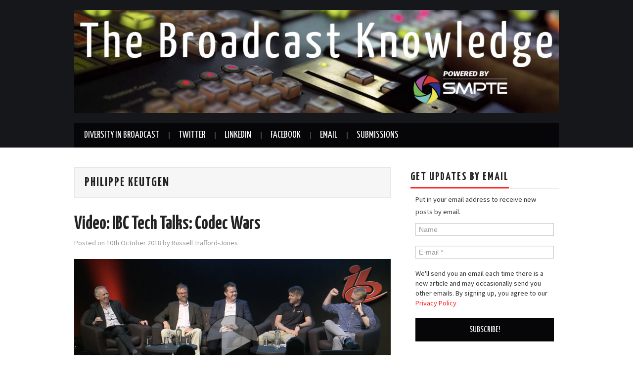

--- FILE ---
content_type: text/html; charset=UTF-8
request_url: https://thebroadcastknowledge.com/tag/philippe-keutgen/
body_size: 19442
content:
<!DOCTYPE html>
<html lang="en-GB">
<head>

<meta charset="UTF-8">
<meta name="viewport" content="width=device-width">

<link rel="profile" href="https://gmpg.org/xfn/11">
<link rel="pingback" href="https://thebroadcastknowledge.com/xmlrpc.php">

	<meta name='robots' content='index, follow, max-image-preview:large, max-snippet:-1, max-video-preview:-1' />
	<style>img:is([sizes="auto" i], [sizes^="auto," i]) { contain-intrinsic-size: 3000px 1500px }</style>
	<!-- Jetpack Site Verification Tags -->
<meta name="msvalidate.01" content="28397AFF3ADCE96D5E1C2A468E4E7E0A" />
<meta name="yandex-verification" content="b10c98c542a518e2" />

	<!-- This site is optimized with the Yoast SEO plugin v26.2 - https://yoast.com/wordpress/plugins/seo/ -->
	<title>Philippe Keutgen Archives &#8211; The Broadcast Knowledge</title>
	<link rel="canonical" href="https://thebroadcastknowledge.com/tag/philippe-keutgen/" />
	<meta property="og:locale" content="en_GB" />
	<meta property="og:type" content="article" />
	<meta property="og:title" content="Philippe Keutgen Archives &#8211; The Broadcast Knowledge" />
	<meta property="og:url" content="https://thebroadcastknowledge.com/tag/philippe-keutgen/" />
	<meta property="og:site_name" content="The Broadcast Knowledge" />
	<meta name="twitter:card" content="summary_large_image" />
	<meta name="twitter:site" content="@TBKnowledge" />
	<script type="application/ld+json" class="yoast-schema-graph">{"@context":"https://schema.org","@graph":[{"@type":"CollectionPage","@id":"https://thebroadcastknowledge.com/tag/philippe-keutgen/","url":"https://thebroadcastknowledge.com/tag/philippe-keutgen/","name":"Philippe Keutgen Archives &#8211; The Broadcast Knowledge","isPartOf":{"@id":"https://thebroadcastknowledge.com/#website"},"breadcrumb":{"@id":"https://thebroadcastknowledge.com/tag/philippe-keutgen/#breadcrumb"},"inLanguage":"en-GB"},{"@type":"BreadcrumbList","@id":"https://thebroadcastknowledge.com/tag/philippe-keutgen/#breadcrumb","itemListElement":[{"@type":"ListItem","position":1,"name":"Home","item":"https://thebroadcastknowledge.com/"},{"@type":"ListItem","position":2,"name":"Philippe Keutgen"}]},{"@type":"WebSite","@id":"https://thebroadcastknowledge.com/#website","url":"https://thebroadcastknowledge.com/","name":"The Broadcast Knowledge","description":"Free Educational Videos for Broadcast, Daily","publisher":{"@id":"https://thebroadcastknowledge.com/#organization"},"potentialAction":[{"@type":"SearchAction","target":{"@type":"EntryPoint","urlTemplate":"https://thebroadcastknowledge.com/?s={search_term_string}"},"query-input":{"@type":"PropertyValueSpecification","valueRequired":true,"valueName":"search_term_string"}}],"inLanguage":"en-GB"},{"@type":"Organization","@id":"https://thebroadcastknowledge.com/#organization","name":"The Broadcast Knowledge","url":"https://thebroadcastknowledge.com/","logo":{"@type":"ImageObject","inLanguage":"en-GB","@id":"https://thebroadcastknowledge.com/#/schema/logo/image/","url":"https://thebroadcastknowledge.com/wp-content/uploads/2017/11/BlogBannerCropped.jpg","contentUrl":"https://thebroadcastknowledge.com/wp-content/uploads/2017/11/BlogBannerCropped.jpg","width":1920,"height":413,"caption":"The Broadcast Knowledge"},"image":{"@id":"https://thebroadcastknowledge.com/#/schema/logo/image/"},"sameAs":["http://facebook.com/TheBroadcastKnowledge/","https://x.com/TBKnowledge","http://linkedin.com/company/the-broadcast-knowledge/"]}]}</script>
	<!-- / Yoast SEO plugin. -->


<link rel='dns-prefetch' href='//stats.wp.com' />
<link rel='dns-prefetch' href='//fonts.googleapis.com' />
<link rel='dns-prefetch' href='//v0.wordpress.com' />
<link rel='preconnect' href='//c0.wp.com' />
<link rel="alternate" type="application/rss+xml" title="The Broadcast Knowledge &raquo; Feed" href="https://thebroadcastknowledge.com/feed/" />
<link rel="alternate" type="application/rss+xml" title="The Broadcast Knowledge &raquo; Philippe Keutgen Tag Feed" href="https://thebroadcastknowledge.com/tag/philippe-keutgen/feed/" />
<script type="text/javascript">
/* <![CDATA[ */
window._wpemojiSettings = {"baseUrl":"https:\/\/s.w.org\/images\/core\/emoji\/16.0.1\/72x72\/","ext":".png","svgUrl":"https:\/\/s.w.org\/images\/core\/emoji\/16.0.1\/svg\/","svgExt":".svg","source":{"concatemoji":"https:\/\/thebroadcastknowledge.com\/wp-includes\/js\/wp-emoji-release.min.js?ver=6.8.3"}};
/*! This file is auto-generated */
!function(s,n){var o,i,e;function c(e){try{var t={supportTests:e,timestamp:(new Date).valueOf()};sessionStorage.setItem(o,JSON.stringify(t))}catch(e){}}function p(e,t,n){e.clearRect(0,0,e.canvas.width,e.canvas.height),e.fillText(t,0,0);var t=new Uint32Array(e.getImageData(0,0,e.canvas.width,e.canvas.height).data),a=(e.clearRect(0,0,e.canvas.width,e.canvas.height),e.fillText(n,0,0),new Uint32Array(e.getImageData(0,0,e.canvas.width,e.canvas.height).data));return t.every(function(e,t){return e===a[t]})}function u(e,t){e.clearRect(0,0,e.canvas.width,e.canvas.height),e.fillText(t,0,0);for(var n=e.getImageData(16,16,1,1),a=0;a<n.data.length;a++)if(0!==n.data[a])return!1;return!0}function f(e,t,n,a){switch(t){case"flag":return n(e,"\ud83c\udff3\ufe0f\u200d\u26a7\ufe0f","\ud83c\udff3\ufe0f\u200b\u26a7\ufe0f")?!1:!n(e,"\ud83c\udde8\ud83c\uddf6","\ud83c\udde8\u200b\ud83c\uddf6")&&!n(e,"\ud83c\udff4\udb40\udc67\udb40\udc62\udb40\udc65\udb40\udc6e\udb40\udc67\udb40\udc7f","\ud83c\udff4\u200b\udb40\udc67\u200b\udb40\udc62\u200b\udb40\udc65\u200b\udb40\udc6e\u200b\udb40\udc67\u200b\udb40\udc7f");case"emoji":return!a(e,"\ud83e\udedf")}return!1}function g(e,t,n,a){var r="undefined"!=typeof WorkerGlobalScope&&self instanceof WorkerGlobalScope?new OffscreenCanvas(300,150):s.createElement("canvas"),o=r.getContext("2d",{willReadFrequently:!0}),i=(o.textBaseline="top",o.font="600 32px Arial",{});return e.forEach(function(e){i[e]=t(o,e,n,a)}),i}function t(e){var t=s.createElement("script");t.src=e,t.defer=!0,s.head.appendChild(t)}"undefined"!=typeof Promise&&(o="wpEmojiSettingsSupports",i=["flag","emoji"],n.supports={everything:!0,everythingExceptFlag:!0},e=new Promise(function(e){s.addEventListener("DOMContentLoaded",e,{once:!0})}),new Promise(function(t){var n=function(){try{var e=JSON.parse(sessionStorage.getItem(o));if("object"==typeof e&&"number"==typeof e.timestamp&&(new Date).valueOf()<e.timestamp+604800&&"object"==typeof e.supportTests)return e.supportTests}catch(e){}return null}();if(!n){if("undefined"!=typeof Worker&&"undefined"!=typeof OffscreenCanvas&&"undefined"!=typeof URL&&URL.createObjectURL&&"undefined"!=typeof Blob)try{var e="postMessage("+g.toString()+"("+[JSON.stringify(i),f.toString(),p.toString(),u.toString()].join(",")+"));",a=new Blob([e],{type:"text/javascript"}),r=new Worker(URL.createObjectURL(a),{name:"wpTestEmojiSupports"});return void(r.onmessage=function(e){c(n=e.data),r.terminate(),t(n)})}catch(e){}c(n=g(i,f,p,u))}t(n)}).then(function(e){for(var t in e)n.supports[t]=e[t],n.supports.everything=n.supports.everything&&n.supports[t],"flag"!==t&&(n.supports.everythingExceptFlag=n.supports.everythingExceptFlag&&n.supports[t]);n.supports.everythingExceptFlag=n.supports.everythingExceptFlag&&!n.supports.flag,n.DOMReady=!1,n.readyCallback=function(){n.DOMReady=!0}}).then(function(){return e}).then(function(){var e;n.supports.everything||(n.readyCallback(),(e=n.source||{}).concatemoji?t(e.concatemoji):e.wpemoji&&e.twemoji&&(t(e.twemoji),t(e.wpemoji)))}))}((window,document),window._wpemojiSettings);
/* ]]> */
</script>

<style id='wp-emoji-styles-inline-css' type='text/css'>

	img.wp-smiley, img.emoji {
		display: inline !important;
		border: none !important;
		box-shadow: none !important;
		height: 1em !important;
		width: 1em !important;
		margin: 0 0.07em !important;
		vertical-align: -0.1em !important;
		background: none !important;
		padding: 0 !important;
	}
</style>
<style id='classic-theme-styles-inline-css' type='text/css'>
/*! This file is auto-generated */
.wp-block-button__link{color:#fff;background-color:#32373c;border-radius:9999px;box-shadow:none;text-decoration:none;padding:calc(.667em + 2px) calc(1.333em + 2px);font-size:1.125em}.wp-block-file__button{background:#32373c;color:#fff;text-decoration:none}
</style>
<link rel='stylesheet' id='mediaelement-css' href='https://c0.wp.com/c/6.8.3/wp-includes/js/mediaelement/mediaelementplayer-legacy.min.css' type='text/css' media='all' />
<link rel='stylesheet' id='wp-mediaelement-css' href='https://c0.wp.com/c/6.8.3/wp-includes/js/mediaelement/wp-mediaelement.min.css' type='text/css' media='all' />
<style id='jetpack-sharing-buttons-style-inline-css' type='text/css'>
.jetpack-sharing-buttons__services-list{display:flex;flex-direction:row;flex-wrap:wrap;gap:0;list-style-type:none;margin:5px;padding:0}.jetpack-sharing-buttons__services-list.has-small-icon-size{font-size:12px}.jetpack-sharing-buttons__services-list.has-normal-icon-size{font-size:16px}.jetpack-sharing-buttons__services-list.has-large-icon-size{font-size:24px}.jetpack-sharing-buttons__services-list.has-huge-icon-size{font-size:36px}@media print{.jetpack-sharing-buttons__services-list{display:none!important}}.editor-styles-wrapper .wp-block-jetpack-sharing-buttons{gap:0;padding-inline-start:0}ul.jetpack-sharing-buttons__services-list.has-background{padding:1.25em 2.375em}
</style>
<style id='global-styles-inline-css' type='text/css'>
:root{--wp--preset--aspect-ratio--square: 1;--wp--preset--aspect-ratio--4-3: 4/3;--wp--preset--aspect-ratio--3-4: 3/4;--wp--preset--aspect-ratio--3-2: 3/2;--wp--preset--aspect-ratio--2-3: 2/3;--wp--preset--aspect-ratio--16-9: 16/9;--wp--preset--aspect-ratio--9-16: 9/16;--wp--preset--color--black: #000000;--wp--preset--color--cyan-bluish-gray: #abb8c3;--wp--preset--color--white: #ffffff;--wp--preset--color--pale-pink: #f78da7;--wp--preset--color--vivid-red: #cf2e2e;--wp--preset--color--luminous-vivid-orange: #ff6900;--wp--preset--color--luminous-vivid-amber: #fcb900;--wp--preset--color--light-green-cyan: #7bdcb5;--wp--preset--color--vivid-green-cyan: #00d084;--wp--preset--color--pale-cyan-blue: #8ed1fc;--wp--preset--color--vivid-cyan-blue: #0693e3;--wp--preset--color--vivid-purple: #9b51e0;--wp--preset--gradient--vivid-cyan-blue-to-vivid-purple: linear-gradient(135deg,rgba(6,147,227,1) 0%,rgb(155,81,224) 100%);--wp--preset--gradient--light-green-cyan-to-vivid-green-cyan: linear-gradient(135deg,rgb(122,220,180) 0%,rgb(0,208,130) 100%);--wp--preset--gradient--luminous-vivid-amber-to-luminous-vivid-orange: linear-gradient(135deg,rgba(252,185,0,1) 0%,rgba(255,105,0,1) 100%);--wp--preset--gradient--luminous-vivid-orange-to-vivid-red: linear-gradient(135deg,rgba(255,105,0,1) 0%,rgb(207,46,46) 100%);--wp--preset--gradient--very-light-gray-to-cyan-bluish-gray: linear-gradient(135deg,rgb(238,238,238) 0%,rgb(169,184,195) 100%);--wp--preset--gradient--cool-to-warm-spectrum: linear-gradient(135deg,rgb(74,234,220) 0%,rgb(151,120,209) 20%,rgb(207,42,186) 40%,rgb(238,44,130) 60%,rgb(251,105,98) 80%,rgb(254,248,76) 100%);--wp--preset--gradient--blush-light-purple: linear-gradient(135deg,rgb(255,206,236) 0%,rgb(152,150,240) 100%);--wp--preset--gradient--blush-bordeaux: linear-gradient(135deg,rgb(254,205,165) 0%,rgb(254,45,45) 50%,rgb(107,0,62) 100%);--wp--preset--gradient--luminous-dusk: linear-gradient(135deg,rgb(255,203,112) 0%,rgb(199,81,192) 50%,rgb(65,88,208) 100%);--wp--preset--gradient--pale-ocean: linear-gradient(135deg,rgb(255,245,203) 0%,rgb(182,227,212) 50%,rgb(51,167,181) 100%);--wp--preset--gradient--electric-grass: linear-gradient(135deg,rgb(202,248,128) 0%,rgb(113,206,126) 100%);--wp--preset--gradient--midnight: linear-gradient(135deg,rgb(2,3,129) 0%,rgb(40,116,252) 100%);--wp--preset--font-size--small: 13px;--wp--preset--font-size--medium: 20px;--wp--preset--font-size--large: 36px;--wp--preset--font-size--x-large: 42px;--wp--preset--spacing--20: 0.44rem;--wp--preset--spacing--30: 0.67rem;--wp--preset--spacing--40: 1rem;--wp--preset--spacing--50: 1.5rem;--wp--preset--spacing--60: 2.25rem;--wp--preset--spacing--70: 3.38rem;--wp--preset--spacing--80: 5.06rem;--wp--preset--shadow--natural: 6px 6px 9px rgba(0, 0, 0, 0.2);--wp--preset--shadow--deep: 12px 12px 50px rgba(0, 0, 0, 0.4);--wp--preset--shadow--sharp: 6px 6px 0px rgba(0, 0, 0, 0.2);--wp--preset--shadow--outlined: 6px 6px 0px -3px rgba(255, 255, 255, 1), 6px 6px rgba(0, 0, 0, 1);--wp--preset--shadow--crisp: 6px 6px 0px rgba(0, 0, 0, 1);}:where(.is-layout-flex){gap: 0.5em;}:where(.is-layout-grid){gap: 0.5em;}body .is-layout-flex{display: flex;}.is-layout-flex{flex-wrap: wrap;align-items: center;}.is-layout-flex > :is(*, div){margin: 0;}body .is-layout-grid{display: grid;}.is-layout-grid > :is(*, div){margin: 0;}:where(.wp-block-columns.is-layout-flex){gap: 2em;}:where(.wp-block-columns.is-layout-grid){gap: 2em;}:where(.wp-block-post-template.is-layout-flex){gap: 1.25em;}:where(.wp-block-post-template.is-layout-grid){gap: 1.25em;}.has-black-color{color: var(--wp--preset--color--black) !important;}.has-cyan-bluish-gray-color{color: var(--wp--preset--color--cyan-bluish-gray) !important;}.has-white-color{color: var(--wp--preset--color--white) !important;}.has-pale-pink-color{color: var(--wp--preset--color--pale-pink) !important;}.has-vivid-red-color{color: var(--wp--preset--color--vivid-red) !important;}.has-luminous-vivid-orange-color{color: var(--wp--preset--color--luminous-vivid-orange) !important;}.has-luminous-vivid-amber-color{color: var(--wp--preset--color--luminous-vivid-amber) !important;}.has-light-green-cyan-color{color: var(--wp--preset--color--light-green-cyan) !important;}.has-vivid-green-cyan-color{color: var(--wp--preset--color--vivid-green-cyan) !important;}.has-pale-cyan-blue-color{color: var(--wp--preset--color--pale-cyan-blue) !important;}.has-vivid-cyan-blue-color{color: var(--wp--preset--color--vivid-cyan-blue) !important;}.has-vivid-purple-color{color: var(--wp--preset--color--vivid-purple) !important;}.has-black-background-color{background-color: var(--wp--preset--color--black) !important;}.has-cyan-bluish-gray-background-color{background-color: var(--wp--preset--color--cyan-bluish-gray) !important;}.has-white-background-color{background-color: var(--wp--preset--color--white) !important;}.has-pale-pink-background-color{background-color: var(--wp--preset--color--pale-pink) !important;}.has-vivid-red-background-color{background-color: var(--wp--preset--color--vivid-red) !important;}.has-luminous-vivid-orange-background-color{background-color: var(--wp--preset--color--luminous-vivid-orange) !important;}.has-luminous-vivid-amber-background-color{background-color: var(--wp--preset--color--luminous-vivid-amber) !important;}.has-light-green-cyan-background-color{background-color: var(--wp--preset--color--light-green-cyan) !important;}.has-vivid-green-cyan-background-color{background-color: var(--wp--preset--color--vivid-green-cyan) !important;}.has-pale-cyan-blue-background-color{background-color: var(--wp--preset--color--pale-cyan-blue) !important;}.has-vivid-cyan-blue-background-color{background-color: var(--wp--preset--color--vivid-cyan-blue) !important;}.has-vivid-purple-background-color{background-color: var(--wp--preset--color--vivid-purple) !important;}.has-black-border-color{border-color: var(--wp--preset--color--black) !important;}.has-cyan-bluish-gray-border-color{border-color: var(--wp--preset--color--cyan-bluish-gray) !important;}.has-white-border-color{border-color: var(--wp--preset--color--white) !important;}.has-pale-pink-border-color{border-color: var(--wp--preset--color--pale-pink) !important;}.has-vivid-red-border-color{border-color: var(--wp--preset--color--vivid-red) !important;}.has-luminous-vivid-orange-border-color{border-color: var(--wp--preset--color--luminous-vivid-orange) !important;}.has-luminous-vivid-amber-border-color{border-color: var(--wp--preset--color--luminous-vivid-amber) !important;}.has-light-green-cyan-border-color{border-color: var(--wp--preset--color--light-green-cyan) !important;}.has-vivid-green-cyan-border-color{border-color: var(--wp--preset--color--vivid-green-cyan) !important;}.has-pale-cyan-blue-border-color{border-color: var(--wp--preset--color--pale-cyan-blue) !important;}.has-vivid-cyan-blue-border-color{border-color: var(--wp--preset--color--vivid-cyan-blue) !important;}.has-vivid-purple-border-color{border-color: var(--wp--preset--color--vivid-purple) !important;}.has-vivid-cyan-blue-to-vivid-purple-gradient-background{background: var(--wp--preset--gradient--vivid-cyan-blue-to-vivid-purple) !important;}.has-light-green-cyan-to-vivid-green-cyan-gradient-background{background: var(--wp--preset--gradient--light-green-cyan-to-vivid-green-cyan) !important;}.has-luminous-vivid-amber-to-luminous-vivid-orange-gradient-background{background: var(--wp--preset--gradient--luminous-vivid-amber-to-luminous-vivid-orange) !important;}.has-luminous-vivid-orange-to-vivid-red-gradient-background{background: var(--wp--preset--gradient--luminous-vivid-orange-to-vivid-red) !important;}.has-very-light-gray-to-cyan-bluish-gray-gradient-background{background: var(--wp--preset--gradient--very-light-gray-to-cyan-bluish-gray) !important;}.has-cool-to-warm-spectrum-gradient-background{background: var(--wp--preset--gradient--cool-to-warm-spectrum) !important;}.has-blush-light-purple-gradient-background{background: var(--wp--preset--gradient--blush-light-purple) !important;}.has-blush-bordeaux-gradient-background{background: var(--wp--preset--gradient--blush-bordeaux) !important;}.has-luminous-dusk-gradient-background{background: var(--wp--preset--gradient--luminous-dusk) !important;}.has-pale-ocean-gradient-background{background: var(--wp--preset--gradient--pale-ocean) !important;}.has-electric-grass-gradient-background{background: var(--wp--preset--gradient--electric-grass) !important;}.has-midnight-gradient-background{background: var(--wp--preset--gradient--midnight) !important;}.has-small-font-size{font-size: var(--wp--preset--font-size--small) !important;}.has-medium-font-size{font-size: var(--wp--preset--font-size--medium) !important;}.has-large-font-size{font-size: var(--wp--preset--font-size--large) !important;}.has-x-large-font-size{font-size: var(--wp--preset--font-size--x-large) !important;}
:where(.wp-block-post-template.is-layout-flex){gap: 1.25em;}:where(.wp-block-post-template.is-layout-grid){gap: 1.25em;}
:where(.wp-block-columns.is-layout-flex){gap: 2em;}:where(.wp-block-columns.is-layout-grid){gap: 2em;}
:root :where(.wp-block-pullquote){font-size: 1.5em;line-height: 1.6;}
</style>
<link rel='stylesheet' id='perfect-pullquotes-styles-css' href='https://thebroadcastknowledge.com/wp-content/plugins/perfect-pullquotes/perfect-pullquotes.css?ver=1.7.5' type='text/css' media='all' />
<link rel='stylesheet' id='athemes-headings-fonts-css' href='//fonts.googleapis.com/css?family=Yanone+Kaffeesatz%3A400%2C700&#038;ver=6.8.3' type='text/css' media='all' />
<link rel='stylesheet' id='athemes-body-fonts-css' href='//fonts.googleapis.com/css?family=Source+Sans+Pro%3A400%2C700%2C400italic%2C700italic&#038;ver=6.8.3' type='text/css' media='all' />
<link rel='stylesheet' id='athemes-glyphs-css' href='https://thebroadcastknowledge.com/wp-content/themes/hiero/css/athemes-glyphs.css?ver=6.8.3' type='text/css' media='all' />
<link rel='stylesheet' id='athemes-bootstrap-css' href='https://thebroadcastknowledge.com/wp-content/themes/hiero/css/bootstrap.min.css?ver=6.8.3' type='text/css' media='all' />
<link rel='stylesheet' id='athemes-style-css' href='https://thebroadcastknowledge.com/wp-content/themes/hiero/style.css?ver=6.8.3' type='text/css' media='all' />
<style id='athemes-style-inline-css' type='text/css'>
a, #main-navigation .sf-menu > ul > li:hover:after, #main-navigation .sf-menu > ul > li.sfHover:after, #main-navigation .sf-menu > ul > li.current_page_item:after, #main-navigation .sf-menu > ul > li.current-menu-item:after, .entry-title a:hover, .comment-list li.comment .comment-author .fn a:hover, .comment-list li.comment .reply a, .widget li a:hover, .site-extra .widget li a:hover, .site-extra .widget_athemes_social_icons li a:hover [class^="ico-"]:before, .site-footer a:hover { color: ; }
button:hover, a.button:hover, input[type="button"]:hover, .widget-title span, input[type="reset"]:hover, input[type="submit"]:hover { border-color: ; }
button:hover, a.button:hover, .widget_athemes_social_icons li a:hover [class^="ico-"]:before, input[type="button"]:hover, .widget_athemes_tabs .widget-tab-nav li.active a, input[type="reset"]:hover, .comments-link a, .site-content [class*="navigation"] a:hover, input[type="submit"]:hover, #main-navigation li:hover ul, #main-navigation li.sfHover ul, #main-navigation li a:hover, #main-navigation li.sfHover > a, #main-navigation li.current_page_item > a, #main-navigation li.current-menu-item > a, #main-navigation li.current-menu-parent > a, #main-navigation li.current-page-parent > a, #main-navigation li.current-page-ancestor > a, #main-navigation li.current_page_ancestor > a { background: ; }
.site-title a { color: ; }
.site-description { color: ; }
body { color: ; }
a.button, h1, h2, h3, h4, h5, h6, button, input[type="button"], input[type="reset"], input[type="submit"], .site-title, .site-description, #main-navigation li a, .nav-open, .nav-close, .comments-link a, .author-info .author-links a, .site-content [class*="navigation"] a, .comment-list li.comment .comment-author .fn, .comment-list li.comment .reply a, #commentform label, .widget_athemes_tabs .widget-tab-nav li a { font-family: Yanone Kaffeesatz; }
body { font-family: Source Sans Pro; }

</style>
<link rel='stylesheet' id='recent-posts-widget-with-thumbnails-public-style-css' href='https://thebroadcastknowledge.com/wp-content/plugins/recent-posts-widget-with-thumbnails/public.css?ver=7.1.1' type='text/css' media='all' />
<link rel='stylesheet' id='jetpack-subscriptions-css' href='https://c0.wp.com/p/jetpack/15.1.1/_inc/build/subscriptions/subscriptions.min.css' type='text/css' media='all' />
<link rel='stylesheet' id='__EPYT__style-css' href='https://thebroadcastknowledge.com/wp-content/plugins/youtube-embed-plus-pro/styles/ytprefs.min.css?ver=14.2.3' type='text/css' media='all' />
<style id='__EPYT__style-inline-css' type='text/css'>

                .epyt-gallery-thumb {
                        width: 33.333%;
                }
                
</style>
<link rel='stylesheet' id='__disptype__-css' href='https://thebroadcastknowledge.com/wp-content/plugins/youtube-embed-plus-pro/scripts/lity.min.css?ver=14.2.3' type='text/css' media='all' />
<script type="text/javascript" src="https://c0.wp.com/c/6.8.3/wp-includes/js/jquery/jquery.min.js" id="jquery-core-js"></script>
<script type="text/javascript" src="https://c0.wp.com/c/6.8.3/wp-includes/js/jquery/jquery-migrate.min.js" id="jquery-migrate-js"></script>
<script type="text/javascript" src="https://thebroadcastknowledge.com/wp-content/themes/hiero/js/bootstrap.min.js?ver=6.8.3" id="athemes-bootstrap-js-js"></script>
<script type="text/javascript" src="https://thebroadcastknowledge.com/wp-content/themes/hiero/js/superfish.js?ver=6.8.3" id="athemes-superfish-js"></script>
<script type="text/javascript" src="https://thebroadcastknowledge.com/wp-content/themes/hiero/js/supersubs.js?ver=6.8.3" id="athemes-supersubs-js"></script>
<script type="text/javascript" src="https://thebroadcastknowledge.com/wp-content/themes/hiero/js/settings.js?ver=6.8.3" id="athemes-settings-js"></script>
<script type="text/javascript" defer src="https://thebroadcastknowledge.com/wp-content/plugins/youtube-embed-plus-pro/scripts/lity.min.js?ver=14.2.3" id="__dispload__-js"></script>
<script type="text/javascript" id="__ytprefs__-js-extra">
/* <![CDATA[ */
var _EPYT_ = {"ajaxurl":"https:\/\/thebroadcastknowledge.com\/wp-admin\/admin-ajax.php","security":"02184df8bb","gallery_scrolloffset":"20","eppathtoscripts":"https:\/\/thebroadcastknowledge.com\/wp-content\/plugins\/youtube-embed-plus-pro\/scripts\/","eppath":"https:\/\/thebroadcastknowledge.com\/wp-content\/plugins\/youtube-embed-plus-pro\/","epresponsiveselector":"[\"iframe.__youtube_prefs__\"]","epdovol":"1","version":"14.2.3","evselector":"iframe.__youtube_prefs__[src], iframe[src*=\"youtube.com\/embed\/\"], iframe[src*=\"youtube-nocookie.com\/embed\/\"]","ajax_compat":"","maxres_facade":"eager","ytapi_load":"light","pause_others":"","stopMobileBuffer":"1","facade_mode":"","not_live_on_channel":"","not_live_showtime":"180"};
/* ]]> */
</script>
<script type="text/javascript" defer src="https://thebroadcastknowledge.com/wp-content/plugins/youtube-embed-plus-pro/scripts/ytprefs.min.js?ver=14.2.3" id="__ytprefs__-js"></script>
<link rel="https://api.w.org/" href="https://thebroadcastknowledge.com/wp-json/" /><link rel="alternate" title="JSON" type="application/json" href="https://thebroadcastknowledge.com/wp-json/wp/v2/tags/986" /><link rel="EditURI" type="application/rsd+xml" title="RSD" href="https://thebroadcastknowledge.com/xmlrpc.php?rsd" />
<meta name="generator" content="WordPress 6.8.3" />
	<style>img#wpstats{display:none}</style>
		<!--[if lt IE 9]>
<script src="https://thebroadcastknowledge.com/wp-content/themes/hiero/js/html5shiv.js"></script>
<![endif]-->
<link rel="icon" href="https://thebroadcastknowledge.com/wp-content/uploads/2018/10/TBKTestCard_400x400-50x50.jpg" sizes="32x32" />
<link rel="icon" href="https://thebroadcastknowledge.com/wp-content/uploads/2018/10/TBKTestCard_400x400-300x300.jpg" sizes="192x192" />
<link rel="apple-touch-icon" href="https://thebroadcastknowledge.com/wp-content/uploads/2018/10/TBKTestCard_400x400-300x300.jpg" />
<meta name="msapplication-TileImage" content="https://thebroadcastknowledge.com/wp-content/uploads/2018/10/TBKTestCard_400x400-300x300.jpg" />
		<style type="text/css" id="wp-custom-css">
			body {
    font-size: 16px;
}		</style>
		</head>

<body class="archive tag tag-philippe-keutgen tag-986 wp-theme-hiero group-blog">
		<header id="masthead" class="site-header" role="banner">
		<div class="clearfix container">
			<div class="site-branding">
									<a href="https://thebroadcastknowledge.com/" title="The Broadcast Knowledge"><img src="https://thebroadcastknowledge.com/wp-content/uploads/2021/02/WebsiteBannerSMPTE2021Feb-scaled.jpg" alt="The Broadcast Knowledge" /></a>
							<!-- .site-branding --></div>

						
			<nav id="main-navigation" class="main-navigation" role="navigation">
				<a href="#main-navigation" class="nav-open">Menu</a>
				<a href="#" class="nav-close">Close</a>
				<div class="clearfix sf-menu"><ul id="menu-social-links-menu" class="menu"><li id="menu-item-3646" class="menu-item menu-item-type-post_type menu-item-object-page menu-item-has-children menu-item-3646"><a href="https://thebroadcastknowledge.com/diversity/">Diversity in Broadcast</a>
<ul class="sub-menu">
	<li id="menu-item-3689" class="menu-item menu-item-type-post_type menu-item-object-page menu-item-3689"><a href="https://thebroadcastknowledge.com/report-diversity-in-broadcast-the-problems-and-opportunities/">Diversity in Broadcast – The Problems and Opportunities</a></li>
	<li id="menu-item-3648" class="menu-item menu-item-type-post_type menu-item-object-page menu-item-3648"><a href="https://thebroadcastknowledge.com/diversity/rise-women-in-broadcast/">Rise – Women in Broadcast</a></li>
	<li id="menu-item-3649" class="menu-item menu-item-type-post_type menu-item-object-page menu-item-3649"><a href="https://thebroadcastknowledge.com/diversity/">Diversity Index</a></li>
</ul>
</li>
<li id="menu-item-146" class="menu-item menu-item-type-custom menu-item-object-custom menu-item-146"><a target="_blank" href="https://twitter.com/TBKnowledge">Twitter</a></li>
<li id="menu-item-102" class="menu-item menu-item-type-custom menu-item-object-custom menu-item-102"><a target="_blank" href="https://www.linkedin.com/company/the-broadcast-knowledge/">LinkedIn</a></li>
<li id="menu-item-367" class="menu-item menu-item-type-custom menu-item-object-custom menu-item-367"><a target="_blank" href="https://www.facebook.com/TheBroadcastKnowledge">Facebook</a></li>
<li id="menu-item-7910" class="menu-item menu-item-type-post_type menu-item-object-page menu-item-7910"><a href="https://thebroadcastknowledge.com/subscribe-for-updates-from-the-broadcast-knowledge/">Email</a></li>
<li id="menu-item-272" class="menu-item menu-item-type-post_type menu-item-object-page menu-item-272"><a href="https://thebroadcastknowledge.com/contact/">Submissions</a></li>
</ul></div>			<!-- #main-navigation --></nav>
		</div>
	<!-- #masthead --></header>

	<div id="main" class="site-main">
		<div class="clearfix container">

	<section id="primary" class="content-area">
		<div id="content" class="site-content" role="main">

		
			<header class="page-header">
				<h1 class="page-title">
					Philippe Keutgen				</h1>
							<!-- .page-header --></header>

						
				
<article id="post-1786" class="clearfix post-1786 post type-post status-publish format-standard hentry category-video tag-andre-dias tag-av1 tag-avc tag-bbc tag-ben-keen tag-codecs tag-divideon tag-harmonic-inc tag-hevc tag-ian-trow tag-ibc tag-jonatan-samuelsson tag-ken-mccann tag-perseus tag-philippe-keutgen tag-thierry-fautier tag-zetacast">
	<header class="clearfix entry-header">
		
		<h2 class="entry-title"><a href="https://thebroadcastknowledge.com/2018/10/10/video-ibc-tech-talks-codec-wars/" rel="bookmark">Video: IBC Tech Talks: Codec Wars</a></h2>

				<div class="entry-meta">
			<span class="posted-on">Posted on <a href="https://thebroadcastknowledge.com/2018/10/10/video-ibc-tech-talks-codec-wars/" title="07:30" rel="bookmark"><time class="entry-date published updated" datetime="2018-10-10T07:30:08+01:00">10th October 2018</time></a></span><span class="byline"> by <span class="author vcard"><a class="url fn n" href="https://thebroadcastknowledge.com/author/packetbroadcast/" title="View all posts by Russell Trafford-Jones">Russell Trafford-Jones</a></span></span>		<!-- .entry-meta --></div>
			<!-- .entry-header --></header>

	
			<div class="clearfix entry-content">
			<p><a href="https://www.ibc.org/content-management/ibc2018-tech-talks-codec-wars/3308.article"><img fetchpriority="high" decoding="async" data-attachment-id="1799" data-permalink="https://thebroadcastknowledge.com/2018/10/10/video-ibc-tech-talks-codec-wars/pastedgraphic-20/#main" data-orig-file="https://thebroadcastknowledge.com/wp-content/uploads/2018/10/PastedGraphic-20.png" data-orig-size="768,398" data-comments-opened="0" data-image-meta="{&quot;aperture&quot;:&quot;0&quot;,&quot;credit&quot;:&quot;&quot;,&quot;camera&quot;:&quot;&quot;,&quot;caption&quot;:&quot;&quot;,&quot;created_timestamp&quot;:&quot;0&quot;,&quot;copyright&quot;:&quot;&quot;,&quot;focal_length&quot;:&quot;0&quot;,&quot;iso&quot;:&quot;0&quot;,&quot;shutter_speed&quot;:&quot;0&quot;,&quot;title&quot;:&quot;&quot;,&quot;orientation&quot;:&quot;0&quot;}" data-image-title="Codec Wars" data-image-description="" data-image-caption="" data-medium-file="https://thebroadcastknowledge.com/wp-content/uploads/2018/10/PastedGraphic-20-300x155.png" data-large-file="https://thebroadcastknowledge.com/wp-content/uploads/2018/10/PastedGraphic-20.png" src="https://thebroadcastknowledge.com/wp-content/uploads/2018/10/PastedGraphic-20.png" alt="" width="768" height="398" class="alignnone size-full wp-image-1799" srcset="https://thebroadcastknowledge.com/wp-content/uploads/2018/10/PastedGraphic-20.png 768w, https://thebroadcastknowledge.com/wp-content/uploads/2018/10/PastedGraphic-20-300x155.png 300w" sizes="(max-width: 768px) 100vw, 768px" /></a></p>
<p>From IBC, this is a fantastic line-up of 6 experts in the field of codecs who dive deep into the pros and cons of AV1, HEVC and discuss alternative codecs.</p>
<p>Three papers are presented showing the reality of the AV1 implementation to date, why there&#8217;s promise and why we&#8217;re not there yet.</p>
<p>The event moves on to a panel session which digs deep into HEVC licensing, challenger Codecs such as XVC and PERSEUS, and much about UHD and HEVC adoption.</p>
<p><a href="https://www.ibc.org/content-management/ibc2018-tech-talks-codec-wars/3308.article">Watch now!</a></p>
<p><strong>Featuring</strong></p>
<table>
<tbody>
<tr>
<td><img decoding="async" data-attachment-id="1787" data-permalink="https://thebroadcastknowledge.com/2018/10/10/video-ibc-tech-talks-codec-wars/pastedgraphic-12/#main" data-orig-file="https://thebroadcastknowledge.com/wp-content/uploads/2018/10/PastedGraphic-12.png" data-orig-size="128,128" data-comments-opened="0" data-image-meta="{&quot;aperture&quot;:&quot;0&quot;,&quot;credit&quot;:&quot;&quot;,&quot;camera&quot;:&quot;&quot;,&quot;caption&quot;:&quot;&quot;,&quot;created_timestamp&quot;:&quot;0&quot;,&quot;copyright&quot;:&quot;&quot;,&quot;focal_length&quot;:&quot;0&quot;,&quot;iso&quot;:&quot;0&quot;,&quot;shutter_speed&quot;:&quot;0&quot;,&quot;title&quot;:&quot;&quot;,&quot;orientation&quot;:&quot;0&quot;}" data-image-title="Ben Keen" data-image-description="&lt;p&gt;Ben Keen&lt;/p&gt;
" data-image-caption="" data-medium-file="https://thebroadcastknowledge.com/wp-content/uploads/2018/10/PastedGraphic-12.png" data-large-file="https://thebroadcastknowledge.com/wp-content/uploads/2018/10/PastedGraphic-12.png" class="alignnone size-full wp-image-1787" src="https://thebroadcastknowledge.com/wp-content/uploads/2018/10/PastedGraphic-12.png" alt="Ben Keen" width="128" height="128" srcset="https://thebroadcastknowledge.com/wp-content/uploads/2018/10/PastedGraphic-12.png 128w, https://thebroadcastknowledge.com/wp-content/uploads/2018/10/PastedGraphic-12-50x50.png 50w" sizes="(max-width: 128px) 100vw, 128px" /></td>
<td><strong>Chair &#8211; Ben Keen</strong><br />
Analyst &amp; Advisor &#8211; Technology, Media &amp; Telecoms</td>
</tr>
<tr>
<td><img decoding="async" data-attachment-id="1788" data-permalink="https://thebroadcastknowledge.com/2018/10/10/video-ibc-tech-talks-codec-wars/pastedgraphic-16/#main" data-orig-file="https://thebroadcastknowledge.com/wp-content/uploads/2018/10/PastedGraphic-16.png" data-orig-size="128,128" data-comments-opened="0" data-image-meta="{&quot;aperture&quot;:&quot;0&quot;,&quot;credit&quot;:&quot;&quot;,&quot;camera&quot;:&quot;&quot;,&quot;caption&quot;:&quot;&quot;,&quot;created_timestamp&quot;:&quot;0&quot;,&quot;copyright&quot;:&quot;&quot;,&quot;focal_length&quot;:&quot;0&quot;,&quot;iso&quot;:&quot;0&quot;,&quot;shutter_speed&quot;:&quot;0&quot;,&quot;title&quot;:&quot;&quot;,&quot;orientation&quot;:&quot;0&quot;}" data-image-title="Ian Trow" data-image-description="&lt;p&gt;Ian Trow&lt;/p&gt;
" data-image-caption="" data-medium-file="https://thebroadcastknowledge.com/wp-content/uploads/2018/10/PastedGraphic-16.png" data-large-file="https://thebroadcastknowledge.com/wp-content/uploads/2018/10/PastedGraphic-16.png" class="alignnone size-full wp-image-1788" src="https://thebroadcastknowledge.com/wp-content/uploads/2018/10/PastedGraphic-16.png" alt="Ian Trow" width="128" height="128" srcset="https://thebroadcastknowledge.com/wp-content/uploads/2018/10/PastedGraphic-16.png 128w, https://thebroadcastknowledge.com/wp-content/uploads/2018/10/PastedGraphic-16-50x50.png 50w" sizes="(max-width: 128px) 100vw, 128px" /></td>
<td><strong>Ian Trow</strong><br />
Presenting: <em>AV1: Implementation, Performance and Applications</em><br />
Consultant, Business Development &amp; Technology</td>
</tr>
<tr>
<td><img loading="lazy" decoding="async" data-attachment-id="1789" data-permalink="https://thebroadcastknowledge.com/2018/10/10/video-ibc-tech-talks-codec-wars/pastedgraphic-18/#main" data-orig-file="https://thebroadcastknowledge.com/wp-content/uploads/2018/10/PastedGraphic-18.png" data-orig-size="128,128" data-comments-opened="0" data-image-meta="{&quot;aperture&quot;:&quot;0&quot;,&quot;credit&quot;:&quot;&quot;,&quot;camera&quot;:&quot;&quot;,&quot;caption&quot;:&quot;&quot;,&quot;created_timestamp&quot;:&quot;0&quot;,&quot;copyright&quot;:&quot;&quot;,&quot;focal_length&quot;:&quot;0&quot;,&quot;iso&quot;:&quot;0&quot;,&quot;shutter_speed&quot;:&quot;0&quot;,&quot;title&quot;:&quot;&quot;,&quot;orientation&quot;:&quot;0&quot;}" data-image-title="Jonatan Samuelsson" data-image-description="&lt;p&gt;Jonatan Samuelsson&lt;/p&gt;
" data-image-caption="" data-medium-file="https://thebroadcastknowledge.com/wp-content/uploads/2018/10/PastedGraphic-18.png" data-large-file="https://thebroadcastknowledge.com/wp-content/uploads/2018/10/PastedGraphic-18.png" class="alignnone size-full wp-image-1789" src="https://thebroadcastknowledge.com/wp-content/uploads/2018/10/PastedGraphic-18.png" alt="Jonatan Samuelsson" width="128" height="128" srcset="https://thebroadcastknowledge.com/wp-content/uploads/2018/10/PastedGraphic-18.png 128w, https://thebroadcastknowledge.com/wp-content/uploads/2018/10/PastedGraphic-18-50x50.png 50w" sizes="auto, (max-width: 128px) 100vw, 128px" /></td>
<td><strong>Jonatan Samuelsson</strong><br />
Presenting: <em>The XVC Video Codec &#8211; A Revolutionary Software-Defined Video Compression Format.</em><br />
Co-founder and CEO<br />
Divideon</td>
</tr>
<tr>
<td><img loading="lazy" decoding="async" data-attachment-id="1790" data-permalink="https://thebroadcastknowledge.com/2018/10/10/video-ibc-tech-talks-codec-wars/pastedgraphic-14/#main" data-orig-file="https://thebroadcastknowledge.com/wp-content/uploads/2018/10/PastedGraphic-14.png" data-orig-size="128,128" data-comments-opened="0" data-image-meta="{&quot;aperture&quot;:&quot;0&quot;,&quot;credit&quot;:&quot;&quot;,&quot;camera&quot;:&quot;&quot;,&quot;caption&quot;:&quot;&quot;,&quot;created_timestamp&quot;:&quot;0&quot;,&quot;copyright&quot;:&quot;&quot;,&quot;focal_length&quot;:&quot;0&quot;,&quot;iso&quot;:&quot;0&quot;,&quot;shutter_speed&quot;:&quot;0&quot;,&quot;title&quot;:&quot;&quot;,&quot;orientation&quot;:&quot;0&quot;}" data-image-title="Andre Dias" data-image-description="&lt;p&gt;Andre Dias&lt;/p&gt;
" data-image-caption="" data-medium-file="https://thebroadcastknowledge.com/wp-content/uploads/2018/10/PastedGraphic-14.png" data-large-file="https://thebroadcastknowledge.com/wp-content/uploads/2018/10/PastedGraphic-14.png" class="alignnone size-full wp-image-1790" src="https://thebroadcastknowledge.com/wp-content/uploads/2018/10/PastedGraphic-14.png" alt="Andre Dias" width="128" height="128" srcset="https://thebroadcastknowledge.com/wp-content/uploads/2018/10/PastedGraphic-14.png 128w, https://thebroadcastknowledge.com/wp-content/uploads/2018/10/PastedGraphic-14-50x50.png 50w" sizes="auto, (max-width: 128px) 100vw, 128px" /></td>
<td><strong>Andre Dias</strong><br />
Presenting: <em>An Overview of Recent Video Coding Developments in MPEG and AOMedia</em><br />
R&amp;D Engineer<br />
BBC
</td>
</tr>
<tr>
<td>
<img loading="lazy" decoding="async" data-attachment-id="1791" data-permalink="https://thebroadcastknowledge.com/2018/10/10/video-ibc-tech-talks-codec-wars/pastedgraphic-15/#main" data-orig-file="https://thebroadcastknowledge.com/wp-content/uploads/2018/10/PastedGraphic-15.png" data-orig-size="128,128" data-comments-opened="0" data-image-meta="{&quot;aperture&quot;:&quot;0&quot;,&quot;credit&quot;:&quot;&quot;,&quot;camera&quot;:&quot;&quot;,&quot;caption&quot;:&quot;&quot;,&quot;created_timestamp&quot;:&quot;0&quot;,&quot;copyright&quot;:&quot;&quot;,&quot;focal_length&quot;:&quot;0&quot;,&quot;iso&quot;:&quot;0&quot;,&quot;shutter_speed&quot;:&quot;0&quot;,&quot;title&quot;:&quot;&quot;,&quot;orientation&quot;:&quot;0&quot;}" data-image-title="Ken McCann" data-image-description="&lt;p&gt;Ken McCann&lt;/p&gt;
" data-image-caption="" data-medium-file="https://thebroadcastknowledge.com/wp-content/uploads/2018/10/PastedGraphic-15.png" data-large-file="https://thebroadcastknowledge.com/wp-content/uploads/2018/10/PastedGraphic-15.png" src="https://thebroadcastknowledge.com/wp-content/uploads/2018/10/PastedGraphic-15.png" alt="Ken McCann" width="128" height="128" class="alignnone size-full wp-image-1791" srcset="https://thebroadcastknowledge.com/wp-content/uploads/2018/10/PastedGraphic-15.png 128w, https://thebroadcastknowledge.com/wp-content/uploads/2018/10/PastedGraphic-15-50x50.png 50w" sizes="auto, (max-width: 128px) 100vw, 128px" />
</td>
<p><Td><br />
<strong>Ken McCann</strong><br />
Director<br />
Zetacast
</td>
</tr>
<tr>
<td>
<img loading="lazy" decoding="async" data-attachment-id="1792" data-permalink="https://thebroadcastknowledge.com/2018/10/10/video-ibc-tech-talks-codec-wars/pastedgraphic-17/#main" data-orig-file="https://thebroadcastknowledge.com/wp-content/uploads/2018/10/PastedGraphic-17.png" data-orig-size="128,128" data-comments-opened="0" data-image-meta="{&quot;aperture&quot;:&quot;0&quot;,&quot;credit&quot;:&quot;&quot;,&quot;camera&quot;:&quot;&quot;,&quot;caption&quot;:&quot;&quot;,&quot;created_timestamp&quot;:&quot;0&quot;,&quot;copyright&quot;:&quot;&quot;,&quot;focal_length&quot;:&quot;0&quot;,&quot;iso&quot;:&quot;0&quot;,&quot;shutter_speed&quot;:&quot;0&quot;,&quot;title&quot;:&quot;&quot;,&quot;orientation&quot;:&quot;0&quot;}" data-image-title="Philippe Keutgen" data-image-description="&lt;p&gt;Philippe Keutgen&lt;/p&gt;
" data-image-caption="" data-medium-file="https://thebroadcastknowledge.com/wp-content/uploads/2018/10/PastedGraphic-17.png" data-large-file="https://thebroadcastknowledge.com/wp-content/uploads/2018/10/PastedGraphic-17.png" src="https://thebroadcastknowledge.com/wp-content/uploads/2018/10/PastedGraphic-17.png" alt="Philippe Keutgen" width="128" height="128" class="alignnone size-full wp-image-1792" srcset="https://thebroadcastknowledge.com/wp-content/uploads/2018/10/PastedGraphic-17.png 128w, https://thebroadcastknowledge.com/wp-content/uploads/2018/10/PastedGraphic-17-50x50.png 50w" sizes="auto, (max-width: 128px) 100vw, 128px" /></td>
<td>
<strong>Philippe Keutgen</strong><br />
Technology Transfer and Partnerships Manager<br />
BBC
</td>
</tr>
<tr>
<td>
<img loading="lazy" decoding="async" data-attachment-id="1793" data-permalink="https://thebroadcastknowledge.com/2018/10/10/video-ibc-tech-talks-codec-wars/pastedgraphic-13/#main" data-orig-file="https://thebroadcastknowledge.com/wp-content/uploads/2018/10/PastedGraphic-13.png" data-orig-size="128,128" data-comments-opened="0" data-image-meta="{&quot;aperture&quot;:&quot;0&quot;,&quot;credit&quot;:&quot;&quot;,&quot;camera&quot;:&quot;&quot;,&quot;caption&quot;:&quot;&quot;,&quot;created_timestamp&quot;:&quot;0&quot;,&quot;copyright&quot;:&quot;&quot;,&quot;focal_length&quot;:&quot;0&quot;,&quot;iso&quot;:&quot;0&quot;,&quot;shutter_speed&quot;:&quot;0&quot;,&quot;title&quot;:&quot;&quot;,&quot;orientation&quot;:&quot;0&quot;}" data-image-title="Thierry Fautier" data-image-description="&lt;p&gt;Thierry Fautier&lt;/p&gt;
" data-image-caption="" data-medium-file="https://thebroadcastknowledge.com/wp-content/uploads/2018/10/PastedGraphic-13.png" data-large-file="https://thebroadcastknowledge.com/wp-content/uploads/2018/10/PastedGraphic-13.png" src="https://thebroadcastknowledge.com/wp-content/uploads/2018/10/PastedGraphic-13.png" alt="Thierry Fautier" width="128" height="128" class="alignnone size-full wp-image-1793" srcset="https://thebroadcastknowledge.com/wp-content/uploads/2018/10/PastedGraphic-13.png 128w, https://thebroadcastknowledge.com/wp-content/uploads/2018/10/PastedGraphic-13-50x50.png 50w" sizes="auto, (max-width: 128px) 100vw, 128px" /></td>
<td>
<Strong>Thierry Fautier</strong><br />
Supporting Paper:<em> Understanding the Video Codec Jungle: A Comparison of TCO and Compression Efficiency<br />
UHDF President<br />
Harmonic
</td>
</tr>
</tbody>
</table>
					<!-- .entry-content --></div>
	
	<footer class="entry-meta entry-footer">
								<span class="cat-links">
				<i class="ico-folder"></i> <a href="https://thebroadcastknowledge.com/category/video/" rel="category tag">Video</a>			</span>
			
						<span class="tags-links">
				<i class="ico-tags"></i> <a href="https://thebroadcastknowledge.com/tag/andre-dias/" rel="tag">Andre Dias</a>, <a href="https://thebroadcastknowledge.com/tag/av1/" rel="tag">AV1</a>, <a href="https://thebroadcastknowledge.com/tag/avc/" rel="tag">AVC</a>, <a href="https://thebroadcastknowledge.com/tag/bbc/" rel="tag">BBC</a>, <a href="https://thebroadcastknowledge.com/tag/ben-keen/" rel="tag">Ben Keen</a>, <a href="https://thebroadcastknowledge.com/tag/codecs/" rel="tag">codecs</a>, <a href="https://thebroadcastknowledge.com/tag/divideon/" rel="tag">Divideon</a>, <a href="https://thebroadcastknowledge.com/tag/harmonic-inc/" rel="tag">Harmonic Inc.</a>, <a href="https://thebroadcastknowledge.com/tag/hevc/" rel="tag">HEVC</a>, <a href="https://thebroadcastknowledge.com/tag/ian-trow/" rel="tag">Ian Trow</a>, <a href="https://thebroadcastknowledge.com/tag/ibc/" rel="tag">IBC</a>, <a href="https://thebroadcastknowledge.com/tag/jonatan-samuelsson/" rel="tag">Jonatan Samuelsson</a>, <a href="https://thebroadcastknowledge.com/tag/ken-mccann/" rel="tag">Ken McCann</a>, <a href="https://thebroadcastknowledge.com/tag/perseus/" rel="tag">PERSEUS</a>, <a href="https://thebroadcastknowledge.com/tag/philippe-keutgen/" rel="tag">Philippe Keutgen</a>, <a href="https://thebroadcastknowledge.com/tag/thierry-fautier/" rel="tag">Thierry Fautier</a>, <a href="https://thebroadcastknowledge.com/tag/zetacast/" rel="tag">Zetacast</a>			</span>
						<!-- .entry-meta --></footer>
<!-- #post-1786--></article>

			
			
		
		<!-- #content --></div>
	<!-- #primary --></section>

<div id="widget-area-2" class="site-sidebar widget-area" role="complementary">
	      <aside id="mailpoet_form-2" class="widget widget_mailpoet_form">
  
      <h3 class="widget-title"><span>Get Updates by Email</span></h3>
  
  <div class="
    mailpoet_form_popup_overlay
      "></div>
  <div
    id="mailpoet_form_2"
    class="
      mailpoet_form
      mailpoet_form_widget
      mailpoet_form_position_
      mailpoet_form_animation_
    "
      >

    <style type="text/css">
     #mailpoet_form_2 .mailpoet_form { padding: 10px; }
#mailpoet_form_2 .mailpoet_column_with_background { padding: 10px; }
#mailpoet_form_2 .mailpoet_form_column:not(:first-child) { margin-left: 20px; }
#mailpoet_form_2 .mailpoet_paragraph { line-height: 20px; margin-bottom: 20px; }
#mailpoet_form_2 .mailpoet_segment_label, #mailpoet_form_2 .mailpoet_text_label, #mailpoet_form_2 .mailpoet_textarea_label, #mailpoet_form_2 .mailpoet_select_label, #mailpoet_form_2 .mailpoet_radio_label, #mailpoet_form_2 .mailpoet_checkbox_label, #mailpoet_form_2 .mailpoet_list_label, #mailpoet_form_2 .mailpoet_date_label { display: block; font-weight: normal; }
#mailpoet_form_2 .mailpoet_text, #mailpoet_form_2 .mailpoet_textarea, #mailpoet_form_2 .mailpoet_select, #mailpoet_form_2 .mailpoet_date_month, #mailpoet_form_2 .mailpoet_date_day, #mailpoet_form_2 .mailpoet_date_year, #mailpoet_form_2 .mailpoet_date { display: block; }
#mailpoet_form_2 .mailpoet_text, #mailpoet_form_2 .mailpoet_textarea { width: 200px; }
#mailpoet_form_2 .mailpoet_checkbox {  }
#mailpoet_form_2 .mailpoet_submit {  }
#mailpoet_form_2 .mailpoet_divider {  }
#mailpoet_form_2 .mailpoet_message {  }
#mailpoet_form_2 .mailpoet_validate_success { font-weight: 600; color: #468847; }
#mailpoet_form_2 .mailpoet_validate_error { color: #b94a48; }
#mailpoet_form_2 .mailpoet_form_loading { width: 30px; text-align: center; line-height: normal; }
#mailpoet_form_2 .mailpoet_form_loading > span { width: 5px; height: 5px; background-color: #5b5b5b; }#mailpoet_form_2{;}#mailpoet_form_2 .mailpoet_message {margin: 0; padding: 0 20px;}#mailpoet_form_2 .mailpoet_paragraph.last {margin-bottom: 0} @media (max-width: 500px) {#mailpoet_form_2 {background-image: none;}} @media (min-width: 500px) {#mailpoet_form_2 .last .mailpoet_paragraph:last-child {margin-bottom: 0}}  @media (max-width: 500px) {#mailpoet_form_2 .mailpoet_form_column:last-child .mailpoet_paragraph:last-child {margin-bottom: 0}} 
    </style>

    <form
      target="_self"
      method="post"
      action="https://thebroadcastknowledge.com/wp-admin/admin-post.php?action=mailpoet_subscription_form"
      class="mailpoet_form mailpoet_form_form mailpoet_form_widget"
      novalidate
      data-delay=""
      data-exit-intent-enabled=""
      data-font-family=""
      data-cookie-expiration-time=""
    >
      <input type="hidden" name="data[form_id]" value="2" />
      <input type="hidden" name="token" value="df6c1f1cc8" />
      <input type="hidden" name="api_version" value="v1" />
      <input type="hidden" name="endpoint" value="subscribers" />
      <input type="hidden" name="mailpoet_method" value="subscribe" />

      <label class="mailpoet_hp_email_label" style="display: none !important;">Please leave this field empty<input type="email" name="data[email]"/></label><p class="mailpoet_form_paragraph " style="text-align: left">Put in your email address to receive new posts by email.</p>
<div class="mailpoet_paragraph "><input type="text" autocomplete="on" class="mailpoet_text" id="form_1_2" name="data[cf_1]" title="Name" value="" style="width:100%;box-sizing:border-box;"   placeholder="Name" aria-label="Name" data-parsley-errors-container=".mailpoet_error_1k22v"/><span class="mailpoet_error_1k22v"></span></div>
<div class="mailpoet_paragraph "><input type="email" autocomplete="email" class="mailpoet_text" id="form_email_2" name="data[form_field_ZmRmZjhiOGM2N2Y3X2VtYWls]" title="E-mail" value="" style="width:100%;box-sizing:border-box;" data-automation-id="form_email"  placeholder="E-mail *" aria-label="E-mail *" data-parsley-errors-container=".mailpoet_error_8vain" data-parsley-required="true" required aria-required="true" data-parsley-minlength="6" data-parsley-maxlength="150" data-parsley-type-message="This value should be a valid email." data-parsley-required-message="This field is required."/><span class="mailpoet_error_8vain"></span></div>
<div class="mailpoet_paragraph " >We'll send you an email each time there is a new article and may occasionally send you other emails. By signing up, you agree to our <a href="https://thebroadcastknowledge.com/privacy-policy-for-the-broadcast-knowledge/">Privacy Policy</a></div>
<div class="mailpoet_paragraph "><input type="submit" class="mailpoet_submit" value="Subscribe!" data-automation-id="subscribe-submit-button" style="width:100%;box-sizing:border-box;border-color:transparent;" /><span class="mailpoet_form_loading"><span class="mailpoet_bounce1"></span><span class="mailpoet_bounce2"></span><span class="mailpoet_bounce3"></span></span></div>

      <div class="mailpoet_message">
        <p class="mailpoet_validate_success"
                style="display:none;"
                >Check your inbox or spam folder to confirm your subscription.
        </p>
        <p class="mailpoet_validate_error"
                style="display:none;"
                >        </p>
      </div>
    </form>

      </div>

      </aside>
  <aside id="top-posts-5" class="widget widget_top-posts"><h3 class="widget-title"><span>Popular Posts</span></h3><ul><li><a href="https://thebroadcastknowledge.com/2020/11/25/video-the-new-video-codec-landscape-vvc-evc-hevc-lc-evc-av1-and-more/" class="bump-view" data-bump-view="tp">Video: The New Video Codec Landscape - VVC, EVC, HEVC, LC-EVC, AV1 and more</a></li><li><a href="https://thebroadcastknowledge.com/2020/09/08/video-network-design-for-live-production/" class="bump-view" data-bump-view="tp">Video: Network Design for Live Production</a></li><li><a href="https://thebroadcastknowledge.com/2020/09/15/video-monolithic-and-spine-leaf-architectures/" class="bump-view" data-bump-view="tp">Video:  Monolithic and Spine-Leaf Architectures</a></li><li><a href="https://thebroadcastknowledge.com/2021/04/21/video-debugging-streaming-errors-with-video-analytics/" class="bump-view" data-bump-view="tp">Video:  Debugging Streaming Errors with Video Analytics</a></li><li><a href="https://thebroadcastknowledge.com/2020/11/11/video-jpeg-xs-interoperability-activity-group-update/" class="bump-view" data-bump-view="tp">Video: JPEG XS Interoperability Activity Group Update</a></li></ul></aside><aside id="text-9" class="widget widget_text"><h3 class="widget-title"><span>Diversity in Broadcast</span></h3>			<div class="textwidget"><p>Find out about <a href="https://thebroadcastknowledge.com/diversity/rise-women-in-broadcast/">Rise</a>, an organisation which promotes gender diversity for women in technical roles throughout the industry.</p>
</div>
		</aside><aside id="search-3" class="widget widget_search"><h3 class="widget-title"><span>Search</span></h3><form role="search" method="get" class="search-form" action="https://thebroadcastknowledge.com/">
	<label>
		<span class="screen-reader-text">Search for:</span>
		<input type="search" class="search-field" placeholder="Search &hellip;" value="" name="s" title="Search for:">
	</label>
	<input type="submit" class="search-submit" value="Search">
</form>
</aside><aside id="text-3" class="widget widget_text"><h3 class="widget-title"><span>About This Site</span></h3>			<div class="textwidget"><p><em>The Broadcast Knowledge </em>aggregates all the Broadcast industry&#8217;s free, educational webinars into one place with daily updates.</p>
</div>
		</aside><aside id="athemes_social_icons-3" class="widget widget_athemes_social_icons"><h3 class="widget-title"><span></span></h3><ul class="clearfix widget-social-icons">					<li class="widget-si-twitter"><a href="https://thebroadcastknowledge.com/TBKnowledge" title="Twitter"><i class="ico-twitter"></i></a></li>
										<li class="widget-si-facebook"><a href="https://www.facebook.com/TheBroadcastKnowledge" title="Facebook"><i class="ico-facebook"></i></a></li>
										<li class="widget-si-linkedin"><a href="https://www.linkedin.com/company/the-broadcast-knowledge/" title="LinkedIn"><i class="ico-linkedin"></i></a></li>
										<li class="widget-si-youtube"><a href="https://www.youtube.com/channel/UC_vFnpJCFRdArpevgczG1ow/playlists" title="YouTube"><i class="ico-youtube"></i></a></li>
					<!-- .widget-social-icons --></ul></aside><aside id="recent-posts-widget-with-thumbnails-3" class="widget recent-posts-widget-with-thumbnails">
<div id="rpwwt-recent-posts-widget-with-thumbnails-3" class="rpwwt-widget">
<h3 class="widget-title"><span>Recent Posts</span></h3>
	<ul>
		<li><a href="https://thebroadcastknowledge.com/2021/07/27/video-atsc-3-0-ota-meets-ott/" target="_blank"><img width="150" height="84" src="https://thebroadcastknowledge.com/wp-content/uploads/2021/07/StreamingMediaATSC32021-150x84.jpg" class="attachment-thumbnail size-thumbnail" alt="" decoding="async" loading="lazy" srcset="https://thebroadcastknowledge.com/wp-content/uploads/2021/07/StreamingMediaATSC32021-150x84.jpg 150w, https://thebroadcastknowledge.com/wp-content/uploads/2021/07/StreamingMediaATSC32021-300x168.jpg 300w, https://thebroadcastknowledge.com/wp-content/uploads/2021/07/StreamingMediaATSC32021-1024x574.jpg 1024w, https://thebroadcastknowledge.com/wp-content/uploads/2021/07/StreamingMediaATSC32021-768x430.jpg 768w, https://thebroadcastknowledge.com/wp-content/uploads/2021/07/StreamingMediaATSC32021.jpg 1249w" sizes="auto, (max-width: 150px) 100vw, 150px" data-attachment-id="55628" data-permalink="https://thebroadcastknowledge.com/2021/07/27/video-atsc-3-0-ota-meets-ott/streamingmediaatsc32021/#main" data-orig-file="https://thebroadcastknowledge.com/wp-content/uploads/2021/07/StreamingMediaATSC32021.jpg" data-orig-size="1249,700" data-comments-opened="0" data-image-meta="{&quot;aperture&quot;:&quot;0&quot;,&quot;credit&quot;:&quot;&quot;,&quot;camera&quot;:&quot;&quot;,&quot;caption&quot;:&quot;&quot;,&quot;created_timestamp&quot;:&quot;0&quot;,&quot;copyright&quot;:&quot;&quot;,&quot;focal_length&quot;:&quot;0&quot;,&quot;iso&quot;:&quot;0&quot;,&quot;shutter_speed&quot;:&quot;0&quot;,&quot;title&quot;:&quot;&quot;,&quot;orientation&quot;:&quot;0&quot;}" data-image-title="StreamingMediaATSC32021" data-image-description="" data-image-caption="" data-medium-file="https://thebroadcastknowledge.com/wp-content/uploads/2021/07/StreamingMediaATSC32021-300x168.jpg" data-large-file="https://thebroadcastknowledge.com/wp-content/uploads/2021/07/StreamingMediaATSC32021-1024x574.jpg" /><span class="rpwwt-post-title">Video: ATSC 3.0 OTA Meets OTT</span></a><div class="rpwwt-post-date">27th July 2021</div></li>
		<li><a href="https://thebroadcastknowledge.com/2021/07/26/video-remote-production/" target="_blank"><img width="150" height="87" src="https://thebroadcastknowledge.com/wp-content/uploads/2021/07/EVSRemoteProdWebinar2021-150x87.jpg" class="attachment-thumbnail size-thumbnail" alt="" decoding="async" loading="lazy" srcset="https://thebroadcastknowledge.com/wp-content/uploads/2021/07/EVSRemoteProdWebinar2021-150x87.jpg 150w, https://thebroadcastknowledge.com/wp-content/uploads/2021/07/EVSRemoteProdWebinar2021-300x174.jpg 300w, https://thebroadcastknowledge.com/wp-content/uploads/2021/07/EVSRemoteProdWebinar2021-1024x593.jpg 1024w, https://thebroadcastknowledge.com/wp-content/uploads/2021/07/EVSRemoteProdWebinar2021-768x445.jpg 768w, https://thebroadcastknowledge.com/wp-content/uploads/2021/07/EVSRemoteProdWebinar2021-1536x890.jpg 1536w, https://thebroadcastknowledge.com/wp-content/uploads/2021/07/EVSRemoteProdWebinar2021-1320x765.jpg 1320w, https://thebroadcastknowledge.com/wp-content/uploads/2021/07/EVSRemoteProdWebinar2021.jpg 1595w" sizes="auto, (max-width: 150px) 100vw, 150px" data-attachment-id="55615" data-permalink="https://thebroadcastknowledge.com/2021/07/26/video-remote-production/evsremoteprodwebinar2021/#main" data-orig-file="https://thebroadcastknowledge.com/wp-content/uploads/2021/07/EVSRemoteProdWebinar2021.jpg" data-orig-size="1595,924" data-comments-opened="0" data-image-meta="{&quot;aperture&quot;:&quot;0&quot;,&quot;credit&quot;:&quot;&quot;,&quot;camera&quot;:&quot;&quot;,&quot;caption&quot;:&quot;&quot;,&quot;created_timestamp&quot;:&quot;0&quot;,&quot;copyright&quot;:&quot;&quot;,&quot;focal_length&quot;:&quot;0&quot;,&quot;iso&quot;:&quot;0&quot;,&quot;shutter_speed&quot;:&quot;0&quot;,&quot;title&quot;:&quot;&quot;,&quot;orientation&quot;:&quot;0&quot;}" data-image-title="EVSRemoteProdWebinar2021" data-image-description="" data-image-caption="" data-medium-file="https://thebroadcastknowledge.com/wp-content/uploads/2021/07/EVSRemoteProdWebinar2021-300x174.jpg" data-large-file="https://thebroadcastknowledge.com/wp-content/uploads/2021/07/EVSRemoteProdWebinar2021-1024x593.jpg" /><span class="rpwwt-post-title">Video: Remote Production</span></a><div class="rpwwt-post-date">26th July 2021</div></li>
		<li><a href="https://thebroadcastknowledge.com/2021/07/23/videos-standards-what-are-they-and-how-are-they-changing/" target="_blank"><img width="150" height="100" src="https://thebroadcastknowledge.com/wp-content/uploads/2021/07/smptestandards001-150x100.jpg" class="attachment-thumbnail size-thumbnail" alt="" decoding="async" loading="lazy" srcset="https://thebroadcastknowledge.com/wp-content/uploads/2021/07/smptestandards001-150x100.jpg 150w, https://thebroadcastknowledge.com/wp-content/uploads/2021/07/smptestandards001-300x200.jpg 300w, https://thebroadcastknowledge.com/wp-content/uploads/2021/07/smptestandards001-1024x682.jpg 1024w, https://thebroadcastknowledge.com/wp-content/uploads/2021/07/smptestandards001-768x512.jpg 768w, https://thebroadcastknowledge.com/wp-content/uploads/2021/07/smptestandards001-1320x879.jpg 1320w, https://thebroadcastknowledge.com/wp-content/uploads/2021/07/smptestandards001.jpg 1420w" sizes="auto, (max-width: 150px) 100vw, 150px" data-attachment-id="55603" data-permalink="https://thebroadcastknowledge.com/2021/07/23/videos-standards-what-are-they-and-how-are-they-changing/smptestandards001/#main" data-orig-file="https://thebroadcastknowledge.com/wp-content/uploads/2021/07/smptestandards001.jpg" data-orig-size="1420,946" data-comments-opened="0" data-image-meta="{&quot;aperture&quot;:&quot;0&quot;,&quot;credit&quot;:&quot;&quot;,&quot;camera&quot;:&quot;&quot;,&quot;caption&quot;:&quot;&quot;,&quot;created_timestamp&quot;:&quot;0&quot;,&quot;copyright&quot;:&quot;&quot;,&quot;focal_length&quot;:&quot;0&quot;,&quot;iso&quot;:&quot;0&quot;,&quot;shutter_speed&quot;:&quot;0&quot;,&quot;title&quot;:&quot;&quot;,&quot;orientation&quot;:&quot;0&quot;}" data-image-title="smptestandards001" data-image-description="" data-image-caption="" data-medium-file="https://thebroadcastknowledge.com/wp-content/uploads/2021/07/smptestandards001-300x200.jpg" data-large-file="https://thebroadcastknowledge.com/wp-content/uploads/2021/07/smptestandards001-1024x682.jpg" /><span class="rpwwt-post-title">Videos: Standards &#8211; What are they and how are they changing?</span></a><div class="rpwwt-post-date">23rd July 2021</div></li>
		<li><a href="https://thebroadcastknowledge.com/2021/07/22/video-ipmx-makes-networks-easy/" target="_blank"><img width="150" height="72" src="https://thebroadcastknowledge.com/wp-content/uploads/2021/07/AIMSIPMXEasy-150x72.jpg" class="attachment-thumbnail size-thumbnail" alt="" decoding="async" loading="lazy" srcset="https://thebroadcastknowledge.com/wp-content/uploads/2021/07/AIMSIPMXEasy-150x72.jpg 150w, https://thebroadcastknowledge.com/wp-content/uploads/2021/07/AIMSIPMXEasy-300x144.jpg 300w, https://thebroadcastknowledge.com/wp-content/uploads/2021/07/AIMSIPMXEasy-1024x493.jpg 1024w, https://thebroadcastknowledge.com/wp-content/uploads/2021/07/AIMSIPMXEasy-768x370.jpg 768w, https://thebroadcastknowledge.com/wp-content/uploads/2021/07/AIMSIPMXEasy.jpg 1290w" sizes="auto, (max-width: 150px) 100vw, 150px" data-attachment-id="55587" data-permalink="https://thebroadcastknowledge.com/2021/07/22/video-ipmx-makes-networks-easy/aimsipmxeasy/#main" data-orig-file="https://thebroadcastknowledge.com/wp-content/uploads/2021/07/AIMSIPMXEasy.jpg" data-orig-size="1290,621" data-comments-opened="0" data-image-meta="{&quot;aperture&quot;:&quot;0&quot;,&quot;credit&quot;:&quot;&quot;,&quot;camera&quot;:&quot;&quot;,&quot;caption&quot;:&quot;&quot;,&quot;created_timestamp&quot;:&quot;0&quot;,&quot;copyright&quot;:&quot;&quot;,&quot;focal_length&quot;:&quot;0&quot;,&quot;iso&quot;:&quot;0&quot;,&quot;shutter_speed&quot;:&quot;0&quot;,&quot;title&quot;:&quot;&quot;,&quot;orientation&quot;:&quot;0&quot;}" data-image-title="AIMSIPMXEasy" data-image-description="" data-image-caption="" data-medium-file="https://thebroadcastknowledge.com/wp-content/uploads/2021/07/AIMSIPMXEasy-300x144.jpg" data-large-file="https://thebroadcastknowledge.com/wp-content/uploads/2021/07/AIMSIPMXEasy-1024x493.jpg" /><span class="rpwwt-post-title">Video: IPMX Makes Networks Easy</span></a><div class="rpwwt-post-date">22nd July 2021</div></li>
		<li><a href="https://thebroadcastknowledge.com/2021/07/21/video-a-cloudy-future-for-post-production/" target="_blank"><img width="150" height="81" src="https://thebroadcastknowledge.com/wp-content/uploads/2021/07/KeyCodeMediaCloudPostProduction-150x81.jpg" class="attachment-thumbnail size-thumbnail" alt="" decoding="async" loading="lazy" srcset="https://thebroadcastknowledge.com/wp-content/uploads/2021/07/KeyCodeMediaCloudPostProduction-150x81.jpg 150w, https://thebroadcastknowledge.com/wp-content/uploads/2021/07/KeyCodeMediaCloudPostProduction-300x162.jpg 300w, https://thebroadcastknowledge.com/wp-content/uploads/2021/07/KeyCodeMediaCloudPostProduction-1024x552.jpg 1024w, https://thebroadcastknowledge.com/wp-content/uploads/2021/07/KeyCodeMediaCloudPostProduction-768x414.jpg 768w, https://thebroadcastknowledge.com/wp-content/uploads/2021/07/KeyCodeMediaCloudPostProduction.jpg 1087w" sizes="auto, (max-width: 150px) 100vw, 150px" data-attachment-id="55580" data-permalink="https://thebroadcastknowledge.com/2021/07/21/video-a-cloudy-future-for-post-production/keycodemediacloudpostproduction/#main" data-orig-file="https://thebroadcastknowledge.com/wp-content/uploads/2021/07/KeyCodeMediaCloudPostProduction.jpg" data-orig-size="1087,586" data-comments-opened="0" data-image-meta="{&quot;aperture&quot;:&quot;0&quot;,&quot;credit&quot;:&quot;&quot;,&quot;camera&quot;:&quot;&quot;,&quot;caption&quot;:&quot;&quot;,&quot;created_timestamp&quot;:&quot;0&quot;,&quot;copyright&quot;:&quot;&quot;,&quot;focal_length&quot;:&quot;0&quot;,&quot;iso&quot;:&quot;0&quot;,&quot;shutter_speed&quot;:&quot;0&quot;,&quot;title&quot;:&quot;&quot;,&quot;orientation&quot;:&quot;0&quot;}" data-image-title="KeyCodeMediaCloudPostProduction" data-image-description="" data-image-caption="" data-medium-file="https://thebroadcastknowledge.com/wp-content/uploads/2021/07/KeyCodeMediaCloudPostProduction-300x162.jpg" data-large-file="https://thebroadcastknowledge.com/wp-content/uploads/2021/07/KeyCodeMediaCloudPostProduction-1024x552.jpg" /><span class="rpwwt-post-title">Video: A Cloudy Future For Post Production</span></a><div class="rpwwt-post-date">21st July 2021</div></li>
		<li><a href="https://thebroadcastknowledge.com/2021/07/20/video-the-roi-of-deploying-multiple-codecs/" target="_blank"><img width="150" height="85" src="https://thebroadcastknowledge.com/wp-content/uploads/2021/07/StreamingMediaConnectROIMultipleCodecs-150x85.jpg" class="attachment-thumbnail size-thumbnail" alt="" decoding="async" loading="lazy" srcset="https://thebroadcastknowledge.com/wp-content/uploads/2021/07/StreamingMediaConnectROIMultipleCodecs-150x85.jpg 150w, https://thebroadcastknowledge.com/wp-content/uploads/2021/07/StreamingMediaConnectROIMultipleCodecs-300x169.jpg 300w, https://thebroadcastknowledge.com/wp-content/uploads/2021/07/StreamingMediaConnectROIMultipleCodecs-1024x578.jpg 1024w, https://thebroadcastknowledge.com/wp-content/uploads/2021/07/StreamingMediaConnectROIMultipleCodecs-768x434.jpg 768w, https://thebroadcastknowledge.com/wp-content/uploads/2021/07/StreamingMediaConnectROIMultipleCodecs.jpg 1256w" sizes="auto, (max-width: 150px) 100vw, 150px" data-attachment-id="55558" data-permalink="https://thebroadcastknowledge.com/2021/07/20/video-the-roi-of-deploying-multiple-codecs/streamingmediaconnectroimultiplecodecs/#main" data-orig-file="https://thebroadcastknowledge.com/wp-content/uploads/2021/07/StreamingMediaConnectROIMultipleCodecs.jpg" data-orig-size="1256,709" data-comments-opened="0" data-image-meta="{&quot;aperture&quot;:&quot;0&quot;,&quot;credit&quot;:&quot;&quot;,&quot;camera&quot;:&quot;&quot;,&quot;caption&quot;:&quot;&quot;,&quot;created_timestamp&quot;:&quot;0&quot;,&quot;copyright&quot;:&quot;&quot;,&quot;focal_length&quot;:&quot;0&quot;,&quot;iso&quot;:&quot;0&quot;,&quot;shutter_speed&quot;:&quot;0&quot;,&quot;title&quot;:&quot;&quot;,&quot;orientation&quot;:&quot;0&quot;}" data-image-title="StreamingMediaConnectROIMultipleCodecs" data-image-description="" data-image-caption="" data-medium-file="https://thebroadcastknowledge.com/wp-content/uploads/2021/07/StreamingMediaConnectROIMultipleCodecs-300x169.jpg" data-large-file="https://thebroadcastknowledge.com/wp-content/uploads/2021/07/StreamingMediaConnectROIMultipleCodecs-1024x578.jpg" /><span class="rpwwt-post-title">Video: The ROI of Deploying Multiple Codecs</span></a><div class="rpwwt-post-date">20th July 2021</div></li>
	</ul>
</div><!-- .rpwwt-widget -->
</aside><aside id="tag_cloud-3" class="widget widget_tag_cloud"><h3 class="widget-title"><span>Tags</span></h3><div class="tagcloud"><a href="https://thebroadcastknowledge.com/tag/aes67/" class="tag-cloud-link tag-link-26 tag-link-position-1" style="font-size: 10pt;" aria-label="AES67 (33 items)">AES67<span class="tag-link-count"> (33)</span></a>
<a href="https://thebroadcastknowledge.com/tag/ai/" class="tag-cloud-link tag-link-227 tag-link-position-2" style="font-size: 8.6666666666667pt;" aria-label="AI (27 items)">AI<span class="tag-link-count"> (27)</span></a>
<a href="https://thebroadcastknowledge.com/tag/av1/" class="tag-cloud-link tag-link-237 tag-link-position-3" style="font-size: 14.166666666667pt;" aria-label="AV1 (59 items)">AV1<span class="tag-link-count"> (59)</span></a>
<a href="https://thebroadcastknowledge.com/tag/avc/" class="tag-cloud-link tag-link-589 tag-link-position-4" style="font-size: 10.5pt;" aria-label="AVC (35 items)">AVC<span class="tag-link-count"> (35)</span></a>
<a href="https://thebroadcastknowledge.com/tag/aws/" class="tag-cloud-link tag-link-65 tag-link-position-5" style="font-size: 10pt;" aria-label="AWS (33 items)">AWS<span class="tag-link-count"> (33)</span></a>
<a href="https://thebroadcastknowledge.com/tag/bitmovin/" class="tag-cloud-link tag-link-301 tag-link-position-6" style="font-size: 11.166666666667pt;" aria-label="Bitmovin (39 items)">Bitmovin<span class="tag-link-count"> (39)</span></a>
<a href="https://thebroadcastknowledge.com/tag/cdn/" class="tag-cloud-link tag-link-373 tag-link-position-7" style="font-size: 8.3333333333333pt;" aria-label="CDN (26 items)">CDN<span class="tag-link-count"> (26)</span></a>
<a href="https://thebroadcastknowledge.com/tag/cloud/" class="tag-cloud-link tag-link-67 tag-link-position-8" style="font-size: 14.166666666667pt;" aria-label="Cloud (59 items)">Cloud<span class="tag-link-count"> (59)</span></a>
<a href="https://thebroadcastknowledge.com/tag/cmaf/" class="tag-cloud-link tag-link-13 tag-link-position-9" style="font-size: 11pt;" aria-label="CMAF (38 items)">CMAF<span class="tag-link-count"> (38)</span></a>
<a href="https://thebroadcastknowledge.com/tag/codecs/" class="tag-cloud-link tag-link-588 tag-link-position-10" style="font-size: 14.833333333333pt;" aria-label="codecs (65 items)">codecs<span class="tag-link-count"> (65)</span></a>
<a href="https://thebroadcastknowledge.com/tag/dash/" class="tag-cloud-link tag-link-86 tag-link-position-11" style="font-size: 8.6666666666667pt;" aria-label="DASH (27 items)">DASH<span class="tag-link-count"> (27)</span></a>
<a href="https://thebroadcastknowledge.com/tag/demuxed/" class="tag-cloud-link tag-link-571 tag-link-position-12" style="font-size: 8.6666666666667pt;" aria-label="Demuxed (27 items)">Demuxed<span class="tag-link-count"> (27)</span></a>
<a href="https://thebroadcastknowledge.com/tag/dvb/" class="tag-cloud-link tag-link-57 tag-link-position-13" style="font-size: 8pt;" aria-label="DVB (25 items)">DVB<span class="tag-link-count"> (25)</span></a>
<a href="https://thebroadcastknowledge.com/tag/encoding/" class="tag-cloud-link tag-link-533 tag-link-position-14" style="font-size: 11pt;" aria-label="Encoding (38 items)">Encoding<span class="tag-link-count"> (38)</span></a>
<a href="https://thebroadcastknowledge.com/tag/fundamentals/" class="tag-cloud-link tag-link-220 tag-link-position-15" style="font-size: 13.333333333333pt;" aria-label="fundamentals (53 items)">fundamentals<span class="tag-link-count"> (53)</span></a>
<a href="https://thebroadcastknowledge.com/tag/harmonic-inc/" class="tag-cloud-link tag-link-678 tag-link-position-16" style="font-size: 8pt;" aria-label="Harmonic Inc. (25 items)">Harmonic Inc.<span class="tag-link-count"> (25)</span></a>
<a href="https://thebroadcastknowledge.com/tag/hdr/" class="tag-cloud-link tag-link-58 tag-link-position-17" style="font-size: 13.166666666667pt;" aria-label="HDR (52 items)">HDR<span class="tag-link-count"> (52)</span></a>
<a href="https://thebroadcastknowledge.com/tag/hevc/" class="tag-cloud-link tag-link-14 tag-link-position-18" style="font-size: 13.833333333333pt;" aria-label="HEVC (56 items)">HEVC<span class="tag-link-count"> (56)</span></a>
<a href="https://thebroadcastknowledge.com/tag/hls/" class="tag-cloud-link tag-link-12 tag-link-position-19" style="font-size: 9.3333333333333pt;" aria-label="HLS (30 items)">HLS<span class="tag-link-count"> (30)</span></a>
<a href="https://thebroadcastknowledge.com/tag/ibc/" class="tag-cloud-link tag-link-446 tag-link-position-20" style="font-size: 11.333333333333pt;" aria-label="IBC (40 items)">IBC<span class="tag-link-count"> (40)</span></a>
<a href="https://thebroadcastknowledge.com/tag/ibc365/" class="tag-cloud-link tag-link-90 tag-link-position-21" style="font-size: 8pt;" aria-label="IBC365 (25 items)">IBC365<span class="tag-link-count"> (25)</span></a>
<a href="https://thebroadcastknowledge.com/tag/ieee-1588/" class="tag-cloud-link tag-link-1278 tag-link-position-22" style="font-size: 8pt;" aria-label="IEEE 1588 (25 items)">IEEE 1588<span class="tag-link-count"> (25)</span></a>
<a href="https://thebroadcastknowledge.com/tag/ip/" class="tag-cloud-link tag-link-16 tag-link-position-23" style="font-size: 12.5pt;" aria-label="IP (47 items)">IP<span class="tag-link-count"> (47)</span></a>
<a href="https://thebroadcastknowledge.com/tag/ipshowcase/" class="tag-cloud-link tag-link-767 tag-link-position-24" style="font-size: 13.833333333333pt;" aria-label="IPShowcase (56 items)">IPShowcase<span class="tag-link-count"> (56)</span></a>
<a href="https://thebroadcastknowledge.com/tag/live-streaming/" class="tag-cloud-link tag-link-306 tag-link-position-25" style="font-size: 18.833333333333pt;" aria-label="Live Streaming (115 items)">Live Streaming<span class="tag-link-count"> (115)</span></a>
<a href="https://thebroadcastknowledge.com/tag/low-latency/" class="tag-cloud-link tag-link-458 tag-link-position-26" style="font-size: 13.5pt;" aria-label="Low latency (54 items)">Low latency<span class="tag-link-count"> (54)</span></a>
<a href="https://thebroadcastknowledge.com/tag/mile-high-video/" class="tag-cloud-link tag-link-1267 tag-link-position-27" style="font-size: 8pt;" aria-label="Mile High Video (25 items)">Mile High Video<span class="tag-link-count"> (25)</span></a>
<a href="https://thebroadcastknowledge.com/tag/mpeg-dash/" class="tag-cloud-link tag-link-630 tag-link-position-28" style="font-size: 8pt;" aria-label="MPEG DASH (25 items)">MPEG DASH<span class="tag-link-count"> (25)</span></a>
<a href="https://thebroadcastknowledge.com/tag/nmos/" class="tag-cloud-link tag-link-32 tag-link-position-29" style="font-size: 9.1666666666667pt;" aria-label="NMOS (29 items)">NMOS<span class="tag-link-count"> (29)</span></a>
<a href="https://thebroadcastknowledge.com/tag/ott/" class="tag-cloud-link tag-link-22 tag-link-position-30" style="font-size: 22pt;" aria-label="OTT (178 items)">OTT<span class="tag-link-count"> (178)</span></a>
<a href="https://thebroadcastknowledge.com/tag/ptp/" class="tag-cloud-link tag-link-30 tag-link-position-31" style="font-size: 14.666666666667pt;" aria-label="PTP (64 items)">PTP<span class="tag-link-count"> (64)</span></a>
<a href="https://thebroadcastknowledge.com/tag/remote-production/" class="tag-cloud-link tag-link-123 tag-link-position-32" style="font-size: 9.8333333333333pt;" aria-label="Remote Production (32 items)">Remote Production<span class="tag-link-count"> (32)</span></a>
<a href="https://thebroadcastknowledge.com/tag/rist/" class="tag-cloud-link tag-link-1175 tag-link-position-33" style="font-size: 8pt;" aria-label="RIST (25 items)">RIST<span class="tag-link-count"> (25)</span></a>
<a href="https://thebroadcastknowledge.com/tag/smpte/" class="tag-cloud-link tag-link-6 tag-link-position-34" style="font-size: 18.333333333333pt;" aria-label="SMPTE (106 items)">SMPTE<span class="tag-link-count"> (106)</span></a>
<a href="https://thebroadcastknowledge.com/tag/srt/" class="tag-cloud-link tag-link-456 tag-link-position-35" style="font-size: 8.8333333333333pt;" aria-label="SRT (28 items)">SRT<span class="tag-link-count"> (28)</span></a>
<a href="https://thebroadcastknowledge.com/tag/st-2059/" class="tag-cloud-link tag-link-84 tag-link-position-36" style="font-size: 9.1666666666667pt;" aria-label="ST 2059 (29 items)">ST 2059<span class="tag-link-count"> (29)</span></a>
<a href="https://thebroadcastknowledge.com/tag/st-2110/" class="tag-cloud-link tag-link-101 tag-link-position-37" style="font-size: 20.166666666667pt;" aria-label="ST 2110 (136 items)">ST 2110<span class="tag-link-count"> (136)</span></a>
<a href="https://thebroadcastknowledge.com/tag/streaming/" class="tag-cloud-link tag-link-129 tag-link-position-38" style="font-size: 19.5pt;" aria-label="streaming (125 items)">streaming<span class="tag-link-count"> (125)</span></a>
<a href="https://thebroadcastknowledge.com/tag/streaming-media/" class="tag-cloud-link tag-link-146 tag-link-position-39" style="font-size: 14.166666666667pt;" aria-label="streaming media (59 items)">streaming media<span class="tag-link-count"> (59)</span></a>
<a href="https://thebroadcastknowledge.com/tag/streaming-video-alliance/" class="tag-cloud-link tag-link-474 tag-link-position-40" style="font-size: 8.3333333333333pt;" aria-label="Streaming Video Alliance (26 items)">Streaming Video Alliance<span class="tag-link-count"> (26)</span></a>
<a href="https://thebroadcastknowledge.com/tag/uhd/" class="tag-cloud-link tag-link-39 tag-link-position-41" style="font-size: 8.6666666666667pt;" aria-label="UHD (27 items)">UHD<span class="tag-link-count"> (27)</span></a>
<a href="https://thebroadcastknowledge.com/tag/vod/" class="tag-cloud-link tag-link-131 tag-link-position-42" style="font-size: 8pt;" aria-label="VoD (25 items)">VoD<span class="tag-link-count"> (25)</span></a>
<a href="https://thebroadcastknowledge.com/tag/vsf/" class="tag-cloud-link tag-link-1061 tag-link-position-43" style="font-size: 11.666666666667pt;" aria-label="VSF (42 items)">VSF<span class="tag-link-count"> (42)</span></a>
<a href="https://thebroadcastknowledge.com/tag/webrtc/" class="tag-cloud-link tag-link-216 tag-link-position-44" style="font-size: 8.3333333333333pt;" aria-label="WebRTC (26 items)">WebRTC<span class="tag-link-count"> (26)</span></a>
<a href="https://thebroadcastknowledge.com/tag/workflows/" class="tag-cloud-link tag-link-2229 tag-link-position-45" style="font-size: 15pt;" aria-label="Workflows (66 items)">Workflows<span class="tag-link-count"> (66)</span></a></div>
</aside><!-- #widget-area-2 --></div>		</div>
	<!-- #main --></div>

	

<div id="extra" class="site-extra extra-one">
	<div class="container">
	<div class="clearfix pad">
			<div id="widget-area-3" class="widget-area" role="complementary">
			      <div id="mailpoet_form-8" class="widget widget_mailpoet_form">
  
      <h3 class="widget-title"><span>Subscribe to get daily updates</span></h3>
  
  <div class="
    mailpoet_form_popup_overlay
      "></div>
  <div
    id="mailpoet_form_5"
    class="
      mailpoet_form
      mailpoet_form_widget
      mailpoet_form_position_
      mailpoet_form_animation_
    "
      >

    <style type="text/css">
     #mailpoet_form_5 .mailpoet_form { padding: 10px; }
#mailpoet_form_5 .mailpoet_column_with_background { padding: 10px; }
#mailpoet_form_5 .mailpoet_form_column:not(:first-child) { margin-left: 20px; }
#mailpoet_form_5 .mailpoet_paragraph { line-height: 20px; margin-bottom: 20px; }
#mailpoet_form_5 .mailpoet_segment_label, #mailpoet_form_5 .mailpoet_text_label, #mailpoet_form_5 .mailpoet_textarea_label, #mailpoet_form_5 .mailpoet_select_label, #mailpoet_form_5 .mailpoet_radio_label, #mailpoet_form_5 .mailpoet_checkbox_label, #mailpoet_form_5 .mailpoet_list_label, #mailpoet_form_5 .mailpoet_date_label { display: block; font-weight: normal; }
#mailpoet_form_5 .mailpoet_text, #mailpoet_form_5 .mailpoet_textarea, #mailpoet_form_5 .mailpoet_select, #mailpoet_form_5 .mailpoet_date_month, #mailpoet_form_5 .mailpoet_date_day, #mailpoet_form_5 .mailpoet_date_year, #mailpoet_form_5 .mailpoet_date { display: block; }
#mailpoet_form_5 .mailpoet_text, #mailpoet_form_5 .mailpoet_textarea { width: 200px; }
#mailpoet_form_5 .mailpoet_checkbox {  }
#mailpoet_form_5 .mailpoet_submit {  }
#mailpoet_form_5 .mailpoet_divider {  }
#mailpoet_form_5 .mailpoet_message {  }
#mailpoet_form_5 .mailpoet_validate_success { font-weight: 600; color: #468847; }
#mailpoet_form_5 .mailpoet_validate_error { color: #b94a48; }
#mailpoet_form_5 .mailpoet_form_loading { width: 30px; text-align: center; line-height: normal; }
#mailpoet_form_5 .mailpoet_form_loading > span { width: 5px; height: 5px; background-color: #5b5b5b; }#mailpoet_form_5{;}#mailpoet_form_5 .mailpoet_message {margin: 0; padding: 0 20px;}#mailpoet_form_5 .mailpoet_paragraph.last {margin-bottom: 0} @media (max-width: 500px) {#mailpoet_form_5 {background-image: none;}} @media (min-width: 500px) {#mailpoet_form_5 .last .mailpoet_paragraph:last-child {margin-bottom: 0}}  @media (max-width: 500px) {#mailpoet_form_5 .mailpoet_form_column:last-child .mailpoet_paragraph:last-child {margin-bottom: 0}} 
    </style>

    <form
      target="_self"
      method="post"
      action="https://thebroadcastknowledge.com/wp-admin/admin-post.php?action=mailpoet_subscription_form"
      class="mailpoet_form mailpoet_form_form mailpoet_form_widget"
      novalidate
      data-delay=""
      data-exit-intent-enabled=""
      data-font-family=""
      data-cookie-expiration-time=""
    >
      <input type="hidden" name="data[form_id]" value="5" />
      <input type="hidden" name="token" value="df6c1f1cc8" />
      <input type="hidden" name="api_version" value="v1" />
      <input type="hidden" name="endpoint" value="subscribers" />
      <input type="hidden" name="mailpoet_method" value="subscribe" />

      <label class="mailpoet_hp_email_label" style="display: none !important;">Please leave this field empty<input type="email" name="data[email]"/></label><div class="mailpoet_paragraph " ><em>The Broadcast Knowledge</em> links to free educational videos &amp; webinars focused on the Broadcast Industry. </p>We'll send you an email each time there is a new article and may occasionally send you other emails. By signing up, you agree to our <a href="https://thebroadcastknowledge.com/privacy-policy-for-the-broadcast-knowledge/">Privacy Policy</a>.</div>
<div class='mailpoet_form_columns_container'><div class="mailpoet_form_columns mailpoet_paragraph mailpoet_stack_on_mobile"><div class="mailpoet_form_column" style="flex-basis:33%;"><div class="mailpoet_paragraph "><input type="text" autocomplete="on" class="mailpoet_text" id="form_1_5" name="data[cf_1]" title="Name" value="" style="width:100%;box-sizing:border-box;"   placeholder="Name" aria-label="Name" data-parsley-errors-container=".mailpoet_error_e74zo"/><span class="mailpoet_error_e74zo"></span></div>
</div>
<div class="mailpoet_form_column" style="flex-basis:33%;"><div class="mailpoet_paragraph "><input type="email" autocomplete="email" class="mailpoet_text" id="form_email_5" name="data[form_field_ZmRmZjhiOGM2N2Y3X2VtYWls]" title="E-mail" value="" style="width:100%;box-sizing:border-box;" data-automation-id="form_email"  placeholder="E-mail *" aria-label="E-mail *" data-parsley-errors-container=".mailpoet_error_1ilky" data-parsley-required="true" required aria-required="true" data-parsley-minlength="6" data-parsley-maxlength="150" data-parsley-type-message="This value should be a valid email." data-parsley-required-message="This field is required."/><span class="mailpoet_error_1ilky"></span></div>
</div>
<div class="mailpoet_form_column" style="flex-basis:33%;"><div class="mailpoet_paragraph "><input type="submit" class="mailpoet_submit" value="Subscribe!" data-automation-id="subscribe-submit-button" style="width:100%;box-sizing:border-box;border-color:transparent;" /><span class="mailpoet_form_loading"><span class="mailpoet_bounce1"></span><span class="mailpoet_bounce2"></span><span class="mailpoet_bounce3"></span></span></div>
</div>
</div></div>

      <div class="mailpoet_message">
        <p class="mailpoet_validate_success"
                style="display:none;"
                >Thanks! Check your inbox or spam folder to confirm your subscription.
        </p>
        <p class="mailpoet_validate_error"
                style="display:none;"
                >        </p>
      </div>
    </form>

      </div>

      </div>
  <div id="custom_html-11" class="widget_text widget widget_custom_html"><div class="textwidget custom-html-widget"><table >
<tr>
	<td style="margin:0px;border-color-top:black;border-top:0px">Views and opinions expressed on this website are those of the author(s) and do not necessarily reflect those of SMPTE or SMPTE Members.

This website is presented for informational purposes only. Any reference to specific companies, products or services does not represent promotion, recommendation, or endorsement by SMPTE
	</td>
	<td width=30% style="margin:0px;border-color-top:black;border-top:0px"><img src="https://thebroadcastknowledge.com/wp-content/uploads/2020/04/POWERED-BY-dark-background.png" alt="Powered by SMPTE"></td>
</tr>
</table></div></div>		<!-- #widget-area-3 --></div>
	
	
	
		</div>
	</div>
<!-- #extra --></div>
	<footer id="colophon" class="site-footer" role="contentinfo">
		<div class="clearfix container">
			<div class="site-info">
				&copy; 2025 The Broadcast Knowledge. All rights reserved.
			</div><!-- .site-info -->

			<div class="site-credit">
				<a href="https://athemes.com/theme/hiero/" rel="nofollow">Hiero</a> by aThemes
			</div><!-- .site-credit -->
		</div>
	<!-- #colophon --></footer>

<script type="speculationrules">
{"prefetch":[{"source":"document","where":{"and":[{"href_matches":"\/*"},{"not":{"href_matches":["\/wp-*.php","\/wp-admin\/*","\/wp-content\/uploads\/*","\/wp-content\/*","\/wp-content\/plugins\/*","\/wp-content\/themes\/hiero\/*","\/*\\?(.+)"]}},{"not":{"selector_matches":"a[rel~=\"nofollow\"]"}},{"not":{"selector_matches":".no-prefetch, .no-prefetch a"}}]},"eagerness":"conservative"}]}
</script>

<!--Start of Tawk.to Script (0.9.2)-->
<script id="tawk-script" type="text/javascript">
var Tawk_API = Tawk_API || {};
var Tawk_LoadStart=new Date();
(function(){
	var s1 = document.createElement( 'script' ),s0=document.getElementsByTagName( 'script' )[0];
	s1.async = true;
	s1.src = 'https://embed.tawk.to/604a8de61c1c2a130d679d76/1f0hjkjnl';
	s1.charset = 'UTF-8';
	s1.setAttribute( 'crossorigin','*' );
	s0.parentNode.insertBefore( s1, s0 );
})();
</script>
<!--End of Tawk.to Script (0.9.2)-->

		<div id="jp-carousel-loading-overlay">
			<div id="jp-carousel-loading-wrapper">
				<span id="jp-carousel-library-loading">&nbsp;</span>
			</div>
		</div>
		<div class="jp-carousel-overlay" style="display: none;">

		<div class="jp-carousel-container">
			<!-- The Carousel Swiper -->
			<div
				class="jp-carousel-wrap swiper jp-carousel-swiper-container jp-carousel-transitions"
				itemscope
				itemtype="https://schema.org/ImageGallery">
				<div class="jp-carousel swiper-wrapper"></div>
				<div class="jp-swiper-button-prev swiper-button-prev">
					<svg width="25" height="24" viewBox="0 0 25 24" fill="none" xmlns="http://www.w3.org/2000/svg">
						<mask id="maskPrev" mask-type="alpha" maskUnits="userSpaceOnUse" x="8" y="6" width="9" height="12">
							<path d="M16.2072 16.59L11.6496 12L16.2072 7.41L14.8041 6L8.8335 12L14.8041 18L16.2072 16.59Z" fill="white"/>
						</mask>
						<g mask="url(#maskPrev)">
							<rect x="0.579102" width="23.8823" height="24" fill="#FFFFFF"/>
						</g>
					</svg>
				</div>
				<div class="jp-swiper-button-next swiper-button-next">
					<svg width="25" height="24" viewBox="0 0 25 24" fill="none" xmlns="http://www.w3.org/2000/svg">
						<mask id="maskNext" mask-type="alpha" maskUnits="userSpaceOnUse" x="8" y="6" width="8" height="12">
							<path d="M8.59814 16.59L13.1557 12L8.59814 7.41L10.0012 6L15.9718 12L10.0012 18L8.59814 16.59Z" fill="white"/>
						</mask>
						<g mask="url(#maskNext)">
							<rect x="0.34375" width="23.8822" height="24" fill="#FFFFFF"/>
						</g>
					</svg>
				</div>
			</div>
			<!-- The main close buton -->
			<div class="jp-carousel-close-hint">
				<svg width="25" height="24" viewBox="0 0 25 24" fill="none" xmlns="http://www.w3.org/2000/svg">
					<mask id="maskClose" mask-type="alpha" maskUnits="userSpaceOnUse" x="5" y="5" width="15" height="14">
						<path d="M19.3166 6.41L17.9135 5L12.3509 10.59L6.78834 5L5.38525 6.41L10.9478 12L5.38525 17.59L6.78834 19L12.3509 13.41L17.9135 19L19.3166 17.59L13.754 12L19.3166 6.41Z" fill="white"/>
					</mask>
					<g mask="url(#maskClose)">
						<rect x="0.409668" width="23.8823" height="24" fill="#FFFFFF"/>
					</g>
				</svg>
			</div>
			<!-- Image info, comments and meta -->
			<div class="jp-carousel-info">
				<div class="jp-carousel-info-footer">
					<div class="jp-carousel-pagination-container">
						<div class="jp-swiper-pagination swiper-pagination"></div>
						<div class="jp-carousel-pagination"></div>
					</div>
					<div class="jp-carousel-photo-title-container">
						<h2 class="jp-carousel-photo-caption"></h2>
					</div>
					<div class="jp-carousel-photo-icons-container">
						<a href="#" class="jp-carousel-icon-btn jp-carousel-icon-info" aria-label="Toggle photo metadata visibility">
							<span class="jp-carousel-icon">
								<svg width="25" height="24" viewBox="0 0 25 24" fill="none" xmlns="http://www.w3.org/2000/svg">
									<mask id="maskInfo" mask-type="alpha" maskUnits="userSpaceOnUse" x="2" y="2" width="21" height="20">
										<path fill-rule="evenodd" clip-rule="evenodd" d="M12.7537 2C7.26076 2 2.80273 6.48 2.80273 12C2.80273 17.52 7.26076 22 12.7537 22C18.2466 22 22.7046 17.52 22.7046 12C22.7046 6.48 18.2466 2 12.7537 2ZM11.7586 7V9H13.7488V7H11.7586ZM11.7586 11V17H13.7488V11H11.7586ZM4.79292 12C4.79292 16.41 8.36531 20 12.7537 20C17.142 20 20.7144 16.41 20.7144 12C20.7144 7.59 17.142 4 12.7537 4C8.36531 4 4.79292 7.59 4.79292 12Z" fill="white"/>
									</mask>
									<g mask="url(#maskInfo)">
										<rect x="0.8125" width="23.8823" height="24" fill="#FFFFFF"/>
									</g>
								</svg>
							</span>
						</a>
												<a href="#" class="jp-carousel-icon-btn jp-carousel-icon-comments" aria-label="Toggle photo comments visibility">
							<span class="jp-carousel-icon">
								<svg width="25" height="24" viewBox="0 0 25 24" fill="none" xmlns="http://www.w3.org/2000/svg">
									<mask id="maskComments" mask-type="alpha" maskUnits="userSpaceOnUse" x="2" y="2" width="21" height="20">
										<path fill-rule="evenodd" clip-rule="evenodd" d="M4.3271 2H20.2486C21.3432 2 22.2388 2.9 22.2388 4V16C22.2388 17.1 21.3432 18 20.2486 18H6.31729L2.33691 22V4C2.33691 2.9 3.2325 2 4.3271 2ZM6.31729 16H20.2486V4H4.3271V18L6.31729 16Z" fill="white"/>
									</mask>
									<g mask="url(#maskComments)">
										<rect x="0.34668" width="23.8823" height="24" fill="#FFFFFF"/>
									</g>
								</svg>

								<span class="jp-carousel-has-comments-indicator" aria-label="This image has comments."></span>
							</span>
						</a>
											</div>
				</div>
				<div class="jp-carousel-info-extra">
					<div class="jp-carousel-info-content-wrapper">
						<div class="jp-carousel-photo-title-container">
							<h2 class="jp-carousel-photo-title"></h2>
						</div>
						<div class="jp-carousel-comments-wrapper">
															<div id="jp-carousel-comments-loading">
									<span>Loading Comments...</span>
								</div>
								<div class="jp-carousel-comments"></div>
								<div id="jp-carousel-comment-form-container">
									<span id="jp-carousel-comment-form-spinner">&nbsp;</span>
									<div id="jp-carousel-comment-post-results"></div>
																														<form id="jp-carousel-comment-form">
												<label for="jp-carousel-comment-form-comment-field" class="screen-reader-text">Write a Comment...</label>
												<textarea
													name="comment"
													class="jp-carousel-comment-form-field jp-carousel-comment-form-textarea"
													id="jp-carousel-comment-form-comment-field"
													placeholder="Write a Comment..."
												></textarea>
												<div id="jp-carousel-comment-form-submit-and-info-wrapper">
													<div id="jp-carousel-comment-form-commenting-as">
																													<fieldset>
																<label for="jp-carousel-comment-form-email-field">Email (Required)</label>
																<input type="text" name="email" class="jp-carousel-comment-form-field jp-carousel-comment-form-text-field" id="jp-carousel-comment-form-email-field" />
															</fieldset>
															<fieldset>
																<label for="jp-carousel-comment-form-author-field">Name (Required)</label>
																<input type="text" name="author" class="jp-carousel-comment-form-field jp-carousel-comment-form-text-field" id="jp-carousel-comment-form-author-field" />
															</fieldset>
															<fieldset>
																<label for="jp-carousel-comment-form-url-field">Website</label>
																<input type="text" name="url" class="jp-carousel-comment-form-field jp-carousel-comment-form-text-field" id="jp-carousel-comment-form-url-field" />
															</fieldset>
																											</div>
													<input
														type="submit"
														name="submit"
														class="jp-carousel-comment-form-button"
														id="jp-carousel-comment-form-button-submit"
														value="Post Comment" />
												</div>
											</form>
																											</div>
													</div>
						<div class="jp-carousel-image-meta">
							<div class="jp-carousel-title-and-caption">
								<div class="jp-carousel-photo-info">
									<h3 class="jp-carousel-caption" itemprop="caption description"></h3>
								</div>

								<div class="jp-carousel-photo-description"></div>
							</div>
							<ul class="jp-carousel-image-exif" style="display: none;"></ul>
							<a class="jp-carousel-image-download" href="#" target="_blank" style="display: none;">
								<svg width="25" height="24" viewBox="0 0 25 24" fill="none" xmlns="http://www.w3.org/2000/svg">
									<mask id="mask0" mask-type="alpha" maskUnits="userSpaceOnUse" x="3" y="3" width="19" height="18">
										<path fill-rule="evenodd" clip-rule="evenodd" d="M5.84615 5V19H19.7775V12H21.7677V19C21.7677 20.1 20.8721 21 19.7775 21H5.84615C4.74159 21 3.85596 20.1 3.85596 19V5C3.85596 3.9 4.74159 3 5.84615 3H12.8118V5H5.84615ZM14.802 5V3H21.7677V10H19.7775V6.41L9.99569 16.24L8.59261 14.83L18.3744 5H14.802Z" fill="white"/>
									</mask>
									<g mask="url(#mask0)">
										<rect x="0.870605" width="23.8823" height="24" fill="#FFFFFF"/>
									</g>
								</svg>
								<span class="jp-carousel-download-text"></span>
							</a>
							<div class="jp-carousel-image-map" style="display: none;"></div>
						</div>
					</div>
				</div>
			</div>
		</div>

		</div>
		<link rel='stylesheet' id='jetpack-swiper-library-css' href='https://c0.wp.com/p/jetpack/15.1.1/_inc/blocks/swiper.css' type='text/css' media='all' />
<link rel='stylesheet' id='jetpack-carousel-css' href='https://c0.wp.com/p/jetpack/15.1.1/modules/carousel/jetpack-carousel.css' type='text/css' media='all' />
<link rel='stylesheet' id='mailpoet_public-css' href='https://thebroadcastknowledge.com/wp-content/plugins/mailpoet/assets/dist/css/mailpoet-public.b1f0906e.css?ver=6.8.3' type='text/css' media='all' />
<link rel='stylesheet' id='mailpoet_custom_fonts_0-css' href='https://fonts.googleapis.com/css?family=Abril+FatFace%3A400%2C400i%2C700%2C700i%7CAlegreya%3A400%2C400i%2C700%2C700i%7CAlegreya+Sans%3A400%2C400i%2C700%2C700i%7CAmatic+SC%3A400%2C400i%2C700%2C700i%7CAnonymous+Pro%3A400%2C400i%2C700%2C700i%7CArchitects+Daughter%3A400%2C400i%2C700%2C700i%7CArchivo%3A400%2C400i%2C700%2C700i%7CArchivo+Narrow%3A400%2C400i%2C700%2C700i%7CAsap%3A400%2C400i%2C700%2C700i%7CBarlow%3A400%2C400i%2C700%2C700i%7CBioRhyme%3A400%2C400i%2C700%2C700i%7CBonbon%3A400%2C400i%2C700%2C700i%7CCabin%3A400%2C400i%2C700%2C700i%7CCairo%3A400%2C400i%2C700%2C700i%7CCardo%3A400%2C400i%2C700%2C700i%7CChivo%3A400%2C400i%2C700%2C700i%7CConcert+One%3A400%2C400i%2C700%2C700i%7CCormorant%3A400%2C400i%2C700%2C700i%7CCrimson+Text%3A400%2C400i%2C700%2C700i%7CEczar%3A400%2C400i%2C700%2C700i%7CExo+2%3A400%2C400i%2C700%2C700i%7CFira+Sans%3A400%2C400i%2C700%2C700i%7CFjalla+One%3A400%2C400i%2C700%2C700i%7CFrank+Ruhl+Libre%3A400%2C400i%2C700%2C700i%7CGreat+Vibes%3A400%2C400i%2C700%2C700i&#038;ver=6.8.3' type='text/css' media='all' />
<link rel='stylesheet' id='mailpoet_custom_fonts_1-css' href='https://fonts.googleapis.com/css?family=Heebo%3A400%2C400i%2C700%2C700i%7CIBM+Plex%3A400%2C400i%2C700%2C700i%7CInconsolata%3A400%2C400i%2C700%2C700i%7CIndie+Flower%3A400%2C400i%2C700%2C700i%7CInknut+Antiqua%3A400%2C400i%2C700%2C700i%7CInter%3A400%2C400i%2C700%2C700i%7CKarla%3A400%2C400i%2C700%2C700i%7CLibre+Baskerville%3A400%2C400i%2C700%2C700i%7CLibre+Franklin%3A400%2C400i%2C700%2C700i%7CMontserrat%3A400%2C400i%2C700%2C700i%7CNeuton%3A400%2C400i%2C700%2C700i%7CNotable%3A400%2C400i%2C700%2C700i%7CNothing+You+Could+Do%3A400%2C400i%2C700%2C700i%7CNoto+Sans%3A400%2C400i%2C700%2C700i%7CNunito%3A400%2C400i%2C700%2C700i%7COld+Standard+TT%3A400%2C400i%2C700%2C700i%7COxygen%3A400%2C400i%2C700%2C700i%7CPacifico%3A400%2C400i%2C700%2C700i%7CPoppins%3A400%2C400i%2C700%2C700i%7CProza+Libre%3A400%2C400i%2C700%2C700i%7CPT+Sans%3A400%2C400i%2C700%2C700i%7CPT+Serif%3A400%2C400i%2C700%2C700i%7CRakkas%3A400%2C400i%2C700%2C700i%7CReenie+Beanie%3A400%2C400i%2C700%2C700i%7CRoboto+Slab%3A400%2C400i%2C700%2C700i&#038;ver=6.8.3' type='text/css' media='all' />
<link rel='stylesheet' id='mailpoet_custom_fonts_2-css' href='https://fonts.googleapis.com/css?family=Ropa+Sans%3A400%2C400i%2C700%2C700i%7CRubik%3A400%2C400i%2C700%2C700i%7CShadows+Into+Light%3A400%2C400i%2C700%2C700i%7CSpace+Mono%3A400%2C400i%2C700%2C700i%7CSpectral%3A400%2C400i%2C700%2C700i%7CSue+Ellen+Francisco%3A400%2C400i%2C700%2C700i%7CTitillium+Web%3A400%2C400i%2C700%2C700i%7CUbuntu%3A400%2C400i%2C700%2C700i%7CVarela%3A400%2C400i%2C700%2C700i%7CVollkorn%3A400%2C400i%2C700%2C700i%7CWork+Sans%3A400%2C400i%2C700%2C700i%7CYatra+One%3A400%2C400i%2C700%2C700i&#038;ver=6.8.3' type='text/css' media='all' />
<link rel='stylesheet' id='jetpack-top-posts-widget-css' href='https://c0.wp.com/p/jetpack/15.1.1/modules/widgets/top-posts/style.css' type='text/css' media='all' />
<script type="text/javascript" defer src="https://thebroadcastknowledge.com/wp-content/plugins/youtube-embed-plus-pro/scripts/fitvids.min.js?ver=14.2.3" id="__ytprefsfitvids__-js"></script>
<script type="text/javascript" id="jetpack-stats-js-before">
/* <![CDATA[ */
_stq = window._stq || [];
_stq.push([ "view", JSON.parse("{\"v\":\"ext\",\"blog\":\"137006296\",\"post\":\"0\",\"tz\":\"0\",\"srv\":\"thebroadcastknowledge.com\",\"arch_tag\":\"philippe-keutgen\",\"arch_results\":\"1\",\"j\":\"1:15.1.1\"}") ]);
_stq.push([ "clickTrackerInit", "137006296", "0" ]);
/* ]]> */
</script>
<script type="text/javascript" src="https://stats.wp.com/e-202545.js" id="jetpack-stats-js" defer="defer" data-wp-strategy="defer"></script>
<script type="text/javascript" id="jetpack-carousel-js-extra">
/* <![CDATA[ */
var jetpackSwiperLibraryPath = {"url":"https:\/\/thebroadcastknowledge.com\/wp-content\/plugins\/jetpack\/_inc\/blocks\/swiper.js"};
var jetpackCarouselStrings = {"widths":[370,700,1000,1200,1400,2000],"is_logged_in":"","lang":"en","ajaxurl":"https:\/\/thebroadcastknowledge.com\/wp-admin\/admin-ajax.php","nonce":"b10292d20a","display_exif":"1","display_comments":"1","single_image_gallery":"1","single_image_gallery_media_file":"","background_color":"black","comment":"Comment","post_comment":"Post Comment","write_comment":"Write a Comment...","loading_comments":"Loading Comments...","image_label":"Open image in full-screen.","download_original":"View full size <span class=\"photo-size\">{0}<span class=\"photo-size-times\">\u00d7<\/span>{1}<\/span>","no_comment_text":"Please be sure to submit some text with your comment.","no_comment_email":"Please provide an email address to comment.","no_comment_author":"Please provide your name to comment.","comment_post_error":"Sorry, but there was an error posting your comment. Please try again later.","comment_approved":"Your comment was approved.","comment_unapproved":"Your comment is in moderation.","camera":"Camera","aperture":"Aperture","shutter_speed":"Shutter Speed","focal_length":"Focal Length","copyright":"Copyright","comment_registration":"0","require_name_email":"1","login_url":"https:\/\/thebroadcastknowledge.com\/wp-login.php?redirect_to=https%3A%2F%2Fthebroadcastknowledge.com%2F2018%2F10%2F10%2Fvideo-ibc-tech-talks-codec-wars%2F","blog_id":"1","meta_data":["camera","aperture","shutter_speed","focal_length","copyright"]};
/* ]]> */
</script>
<script type="text/javascript" src="https://c0.wp.com/p/jetpack/15.1.1/_inc/build/carousel/jetpack-carousel.min.js" id="jetpack-carousel-js"></script>
<script type="text/javascript" id="mailpoet_public-js-extra">
/* <![CDATA[ */
var MailPoetForm = {"ajax_url":"https:\/\/thebroadcastknowledge.com\/wp-admin\/admin-ajax.php","is_rtl":"","ajax_common_error_message":"An error has happened while performing a request, please try again later."};
var MailPoetForm = {"ajax_url":"https:\/\/thebroadcastknowledge.com\/wp-admin\/admin-ajax.php","is_rtl":"","ajax_common_error_message":"An error has happened while performing a request, please try again later."};
/* ]]> */
</script>
<script type="text/javascript" src="https://thebroadcastknowledge.com/wp-content/plugins/mailpoet/assets/dist/js/public.js?ver=5.16.3" id="mailpoet_public-js" defer="defer" data-wp-strategy="defer"></script>

<script defer src="https://static.cloudflareinsights.com/beacon.min.js/vcd15cbe7772f49c399c6a5babf22c1241717689176015" integrity="sha512-ZpsOmlRQV6y907TI0dKBHq9Md29nnaEIPlkf84rnaERnq6zvWvPUqr2ft8M1aS28oN72PdrCzSjY4U6VaAw1EQ==" data-cf-beacon='{"version":"2024.11.0","token":"2790c16574a64dc7a93c0df41ac372f1","r":1,"server_timing":{"name":{"cfCacheStatus":true,"cfEdge":true,"cfExtPri":true,"cfL4":true,"cfOrigin":true,"cfSpeedBrain":true},"location_startswith":null}}' crossorigin="anonymous"></script>
</body>
</html>


<!-- Page cached by LiteSpeed Cache 7.6.2 on 2025-11-04 20:09:37 -->